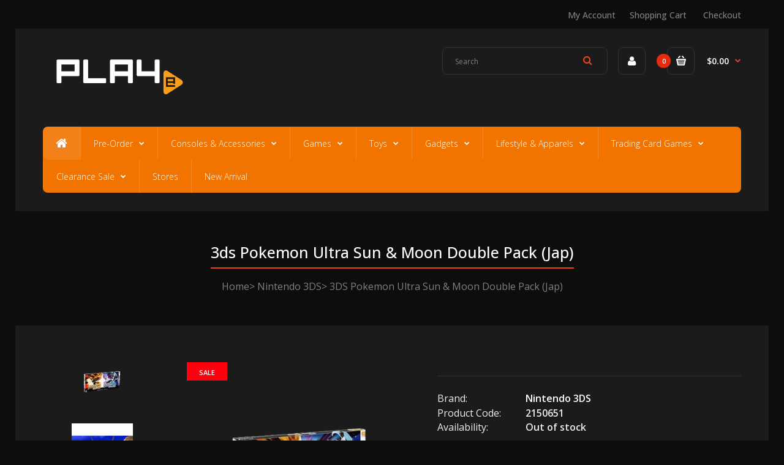

--- FILE ---
content_type: text/html; charset=utf-8
request_url: https://play-e.com/products/3ds-pokemon-ultra-sun-moon-double-pack-jap
body_size: 19129
content:
<!DOCTYPE html>
<!--[if IE 7]><html lang="en" class="ie7 responsive"><![endif]-->
<!--[if IE 8]><html lang="en" class="ie8 responsive"><![endif]-->
<!--[if IE 9]><html lang="en" class="ie9 responsive"><![endif]-->
<!--[if !IE]><!--><html lang="en" class="responsive"><!--<![endif]-->
<head>
  <meta charset="utf-8" />
  <meta name="google-site-verification" content="BbpH71wCoh7Fq_Co11yIhH5c6LS8ydeBQYPsaYMT8sg" />
  <!--[if IE]><meta http-equiv='X-UA-Compatible' content='IE=edge,chrome=1' /><![endif]--><meta name="viewport" content="width=device-width, initial-scale=1, minimum-scale=1, maximum-scale=1" /><link rel="canonical" href="https://play-e.com/products/3ds-pokemon-ultra-sun-moon-double-pack-jap" /><link rel="shortcut icon" href="//play-e.com/cdn/shop/t/11/assets/favicon.png?v=17897700770729625981502331182" type="image/x-icon" /><meta name="description" content="For Jap game. This software is only playable on Japan 3DS console **PLEASE NOTE THAT THE COVER PHOTO WILL DIFFER FROM THE ACTUAL PRODUCT**   Take on the role of a Pokémon Trainer and uncover new tales, and unravel the mystery behind the two forms reminiscent of the Legendary Pokémon. With new story additions and featur" /><title>3DS Pokemon Ultra Sun &amp; Moon Double Pack (Jap) | PLAYe</title><meta property="og:image" content="http://play-e.com/cdn/shop/files/Background_1_33_8f90c283-d5d2-44e4-b87a-58f5c6fd8998-removebg-preview_grande.png?v=1714374459" />
  <meta property="og:image:secure_url" content="https://play-e.com/cdn/shop/files/Background_1_33_8f90c283-d5d2-44e4-b87a-58f5c6fd8998-removebg-preview_grande.png?v=1714374459" />
<link href="//fonts.googleapis.com/css?family=Open+Sans:300italic,400italic,500italic,600italic,700italic,800italic,100,200,300,400,500,600,700,800&subset=cyrillic-ext,greek-ext,latin,latin-ext,cyrillic,greek,vietnamese" rel='stylesheet' type='text/css' />
  <link href="//play-e.com/cdn/shop/t/11/assets/rt.application.scss.css?v=182143684002011164651696814735" rel="stylesheet" type="text/css" media="all" />
  <link href="//play-e.com/cdn/shop/t/11/assets/rt.custom.scss.css?v=48265266719739717601696814735" rel="stylesheet" type="text/css" media="all" />
  <link href="//play-e.com/cdn/shop/t/11/assets/custom_code.scss.css?v=164742041821011421051502351292" rel="stylesheet" type="text/css" media="all" />
  <script>
  window.sidebar = false;
  window.template = "product";
  window.rtl = false;
  window.popup_mailchimp_expire = 0;
  window.popup_mailchimp_period = 1;
  window.popup_mailchimp_delay = 200;
  window.popup_mailchimp_close = 0;
  window.products = {};
  window.product_image_zoom = 0;
  window.asset_url = "//play-e.com/cdn/shop/t/11/assets/?v=5939";
  window.swatch_color = true;
  window.swatch_size = true;
  window.shopping_cart_ajax = true;
  window.contact_map_address = "110-3575 Saint-Laurent Blvd.  Montréal, QC, Canada  H2X 2T7";
  window.money_format = "${{amount}}";
  window.show_multiple_currencies = false;window.all_results_text = "See all results";
  window.megamenu_active = false;
  window.megamenu_hover = false;
  window.megamenu_responsive = false;
  window.megamenu_responsive_design = "yes";
  window.fixed_header = "";
</script>
  <script src="//play-e.com/cdn/shop/t/11/assets/jquery-2.1.4.min.js?v=146653844047132007351502097947" type="text/javascript"></script>
  <script>window.performance && window.performance.mark && window.performance.mark('shopify.content_for_header.start');</script><meta id="shopify-digital-wallet" name="shopify-digital-wallet" content="/17643741/digital_wallets/dialog">
<meta name="shopify-checkout-api-token" content="41c88694db7c21940d11a2b545e498bd">
<meta id="in-context-paypal-metadata" data-shop-id="17643741" data-venmo-supported="false" data-environment="production" data-locale="en_US" data-paypal-v4="true" data-currency="SGD">
<link rel="alternate" type="application/json+oembed" href="https://play-e.com/products/3ds-pokemon-ultra-sun-moon-double-pack-jap.oembed">
<script async="async" src="/checkouts/internal/preloads.js?locale=en-SG"></script>
<script id="shopify-features" type="application/json">{"accessToken":"41c88694db7c21940d11a2b545e498bd","betas":["rich-media-storefront-analytics"],"domain":"play-e.com","predictiveSearch":true,"shopId":17643741,"locale":"en"}</script>
<script>var Shopify = Shopify || {};
Shopify.shop = "playedev.myshopify.com";
Shopify.locale = "en";
Shopify.currency = {"active":"SGD","rate":"1.0"};
Shopify.country = "SG";
Shopify.theme = {"name":"Fastor Games3","id":177146190,"schema_name":null,"schema_version":null,"theme_store_id":null,"role":"main"};
Shopify.theme.handle = "null";
Shopify.theme.style = {"id":null,"handle":null};
Shopify.cdnHost = "play-e.com/cdn";
Shopify.routes = Shopify.routes || {};
Shopify.routes.root = "/";</script>
<script type="module">!function(o){(o.Shopify=o.Shopify||{}).modules=!0}(window);</script>
<script>!function(o){function n(){var o=[];function n(){o.push(Array.prototype.slice.apply(arguments))}return n.q=o,n}var t=o.Shopify=o.Shopify||{};t.loadFeatures=n(),t.autoloadFeatures=n()}(window);</script>
<script id="shop-js-analytics" type="application/json">{"pageType":"product"}</script>
<script defer="defer" async type="module" src="//play-e.com/cdn/shopifycloud/shop-js/modules/v2/client.init-shop-cart-sync_BT-GjEfc.en.esm.js"></script>
<script defer="defer" async type="module" src="//play-e.com/cdn/shopifycloud/shop-js/modules/v2/chunk.common_D58fp_Oc.esm.js"></script>
<script defer="defer" async type="module" src="//play-e.com/cdn/shopifycloud/shop-js/modules/v2/chunk.modal_xMitdFEc.esm.js"></script>
<script type="module">
  await import("//play-e.com/cdn/shopifycloud/shop-js/modules/v2/client.init-shop-cart-sync_BT-GjEfc.en.esm.js");
await import("//play-e.com/cdn/shopifycloud/shop-js/modules/v2/chunk.common_D58fp_Oc.esm.js");
await import("//play-e.com/cdn/shopifycloud/shop-js/modules/v2/chunk.modal_xMitdFEc.esm.js");

  window.Shopify.SignInWithShop?.initShopCartSync?.({"fedCMEnabled":true,"windoidEnabled":true});

</script>
<script>(function() {
  var isLoaded = false;
  function asyncLoad() {
    if (isLoaded) return;
    isLoaded = true;
    var urls = ["https:\/\/cdn.tabarn.app\/cdn\/automatic-discount\/automatic-discount-v2.min.js?shop=playedev.myshopify.com","https:\/\/cdn.hextom.com\/js\/quickannouncementbar.js?shop=playedev.myshopify.com"];
    for (var i = 0; i < urls.length; i++) {
      var s = document.createElement('script');
      s.type = 'text/javascript';
      s.async = true;
      s.src = urls[i];
      var x = document.getElementsByTagName('script')[0];
      x.parentNode.insertBefore(s, x);
    }
  };
  if(window.attachEvent) {
    window.attachEvent('onload', asyncLoad);
  } else {
    window.addEventListener('load', asyncLoad, false);
  }
})();</script>
<script id="__st">var __st={"a":17643741,"offset":28800,"reqid":"14e51811-6c60-46e8-84ac-65a0033b5719-1769361740","pageurl":"play-e.com\/products\/3ds-pokemon-ultra-sun-moon-double-pack-jap","u":"554f0cf869e0","p":"product","rtyp":"product","rid":1008786767915};</script>
<script>window.ShopifyPaypalV4VisibilityTracking = true;</script>
<script id="captcha-bootstrap">!function(){'use strict';const t='contact',e='account',n='new_comment',o=[[t,t],['blogs',n],['comments',n],[t,'customer']],c=[[e,'customer_login'],[e,'guest_login'],[e,'recover_customer_password'],[e,'create_customer']],r=t=>t.map((([t,e])=>`form[action*='/${t}']:not([data-nocaptcha='true']) input[name='form_type'][value='${e}']`)).join(','),a=t=>()=>t?[...document.querySelectorAll(t)].map((t=>t.form)):[];function s(){const t=[...o],e=r(t);return a(e)}const i='password',u='form_key',d=['recaptcha-v3-token','g-recaptcha-response','h-captcha-response',i],f=()=>{try{return window.sessionStorage}catch{return}},m='__shopify_v',_=t=>t.elements[u];function p(t,e,n=!1){try{const o=window.sessionStorage,c=JSON.parse(o.getItem(e)),{data:r}=function(t){const{data:e,action:n}=t;return t[m]||n?{data:e,action:n}:{data:t,action:n}}(c);for(const[e,n]of Object.entries(r))t.elements[e]&&(t.elements[e].value=n);n&&o.removeItem(e)}catch(o){console.error('form repopulation failed',{error:o})}}const l='form_type',E='cptcha';function T(t){t.dataset[E]=!0}const w=window,h=w.document,L='Shopify',v='ce_forms',y='captcha';let A=!1;((t,e)=>{const n=(g='f06e6c50-85a8-45c8-87d0-21a2b65856fe',I='https://cdn.shopify.com/shopifycloud/storefront-forms-hcaptcha/ce_storefront_forms_captcha_hcaptcha.v1.5.2.iife.js',D={infoText:'Protected by hCaptcha',privacyText:'Privacy',termsText:'Terms'},(t,e,n)=>{const o=w[L][v],c=o.bindForm;if(c)return c(t,g,e,D).then(n);var r;o.q.push([[t,g,e,D],n]),r=I,A||(h.body.append(Object.assign(h.createElement('script'),{id:'captcha-provider',async:!0,src:r})),A=!0)});var g,I,D;w[L]=w[L]||{},w[L][v]=w[L][v]||{},w[L][v].q=[],w[L][y]=w[L][y]||{},w[L][y].protect=function(t,e){n(t,void 0,e),T(t)},Object.freeze(w[L][y]),function(t,e,n,w,h,L){const[v,y,A,g]=function(t,e,n){const i=e?o:[],u=t?c:[],d=[...i,...u],f=r(d),m=r(i),_=r(d.filter((([t,e])=>n.includes(e))));return[a(f),a(m),a(_),s()]}(w,h,L),I=t=>{const e=t.target;return e instanceof HTMLFormElement?e:e&&e.form},D=t=>v().includes(t);t.addEventListener('submit',(t=>{const e=I(t);if(!e)return;const n=D(e)&&!e.dataset.hcaptchaBound&&!e.dataset.recaptchaBound,o=_(e),c=g().includes(e)&&(!o||!o.value);(n||c)&&t.preventDefault(),c&&!n&&(function(t){try{if(!f())return;!function(t){const e=f();if(!e)return;const n=_(t);if(!n)return;const o=n.value;o&&e.removeItem(o)}(t);const e=Array.from(Array(32),(()=>Math.random().toString(36)[2])).join('');!function(t,e){_(t)||t.append(Object.assign(document.createElement('input'),{type:'hidden',name:u})),t.elements[u].value=e}(t,e),function(t,e){const n=f();if(!n)return;const o=[...t.querySelectorAll(`input[type='${i}']`)].map((({name:t})=>t)),c=[...d,...o],r={};for(const[a,s]of new FormData(t).entries())c.includes(a)||(r[a]=s);n.setItem(e,JSON.stringify({[m]:1,action:t.action,data:r}))}(t,e)}catch(e){console.error('failed to persist form',e)}}(e),e.submit())}));const S=(t,e)=>{t&&!t.dataset[E]&&(n(t,e.some((e=>e===t))),T(t))};for(const o of['focusin','change'])t.addEventListener(o,(t=>{const e=I(t);D(e)&&S(e,y())}));const B=e.get('form_key'),M=e.get(l),P=B&&M;t.addEventListener('DOMContentLoaded',(()=>{const t=y();if(P)for(const e of t)e.elements[l].value===M&&p(e,B);[...new Set([...A(),...v().filter((t=>'true'===t.dataset.shopifyCaptcha))])].forEach((e=>S(e,t)))}))}(h,new URLSearchParams(w.location.search),n,t,e,['guest_login'])})(!0,!0)}();</script>
<script integrity="sha256-4kQ18oKyAcykRKYeNunJcIwy7WH5gtpwJnB7kiuLZ1E=" data-source-attribution="shopify.loadfeatures" defer="defer" src="//play-e.com/cdn/shopifycloud/storefront/assets/storefront/load_feature-a0a9edcb.js" crossorigin="anonymous"></script>
<script data-source-attribution="shopify.dynamic_checkout.dynamic.init">var Shopify=Shopify||{};Shopify.PaymentButton=Shopify.PaymentButton||{isStorefrontPortableWallets:!0,init:function(){window.Shopify.PaymentButton.init=function(){};var t=document.createElement("script");t.src="https://play-e.com/cdn/shopifycloud/portable-wallets/latest/portable-wallets.en.js",t.type="module",document.head.appendChild(t)}};
</script>
<script data-source-attribution="shopify.dynamic_checkout.buyer_consent">
  function portableWalletsHideBuyerConsent(e){var t=document.getElementById("shopify-buyer-consent"),n=document.getElementById("shopify-subscription-policy-button");t&&n&&(t.classList.add("hidden"),t.setAttribute("aria-hidden","true"),n.removeEventListener("click",e))}function portableWalletsShowBuyerConsent(e){var t=document.getElementById("shopify-buyer-consent"),n=document.getElementById("shopify-subscription-policy-button");t&&n&&(t.classList.remove("hidden"),t.removeAttribute("aria-hidden"),n.addEventListener("click",e))}window.Shopify?.PaymentButton&&(window.Shopify.PaymentButton.hideBuyerConsent=portableWalletsHideBuyerConsent,window.Shopify.PaymentButton.showBuyerConsent=portableWalletsShowBuyerConsent);
</script>
<script data-source-attribution="shopify.dynamic_checkout.cart.bootstrap">document.addEventListener("DOMContentLoaded",(function(){function t(){return document.querySelector("shopify-accelerated-checkout-cart, shopify-accelerated-checkout")}if(t())Shopify.PaymentButton.init();else{new MutationObserver((function(e,n){t()&&(Shopify.PaymentButton.init(),n.disconnect())})).observe(document.body,{childList:!0,subtree:!0})}}));
</script>
<link id="shopify-accelerated-checkout-styles" rel="stylesheet" media="screen" href="https://play-e.com/cdn/shopifycloud/portable-wallets/latest/accelerated-checkout-backwards-compat.css" crossorigin="anonymous">
<style id="shopify-accelerated-checkout-cart">
        #shopify-buyer-consent {
  margin-top: 1em;
  display: inline-block;
  width: 100%;
}

#shopify-buyer-consent.hidden {
  display: none;
}

#shopify-subscription-policy-button {
  background: none;
  border: none;
  padding: 0;
  text-decoration: underline;
  font-size: inherit;
  cursor: pointer;
}

#shopify-subscription-policy-button::before {
  box-shadow: none;
}

      </style>

<script>window.performance && window.performance.mark && window.performance.mark('shopify.content_for_header.end');</script>
<!-- Hits Analytics tracking code -->

  

<!-- end of Hits Analytics code -->

 <!-- BEGIN app block: shopify://apps/minmaxify-order-limits/blocks/app-embed-block/3acfba32-89f3-4377-ae20-cbb9abc48475 --><script type="text/javascript" src="https://limits.minmaxify.com/playedev.myshopify.com?v=120&r=20240810003454"></script>

<!-- END app block --><link href="https://monorail-edge.shopifysvc.com" rel="dns-prefetch">
<script>(function(){if ("sendBeacon" in navigator && "performance" in window) {try {var session_token_from_headers = performance.getEntriesByType('navigation')[0].serverTiming.find(x => x.name == '_s').description;} catch {var session_token_from_headers = undefined;}var session_cookie_matches = document.cookie.match(/_shopify_s=([^;]*)/);var session_token_from_cookie = session_cookie_matches && session_cookie_matches.length === 2 ? session_cookie_matches[1] : "";var session_token = session_token_from_headers || session_token_from_cookie || "";function handle_abandonment_event(e) {var entries = performance.getEntries().filter(function(entry) {return /monorail-edge.shopifysvc.com/.test(entry.name);});if (!window.abandonment_tracked && entries.length === 0) {window.abandonment_tracked = true;var currentMs = Date.now();var navigation_start = performance.timing.navigationStart;var payload = {shop_id: 17643741,url: window.location.href,navigation_start,duration: currentMs - navigation_start,session_token,page_type: "product"};window.navigator.sendBeacon("https://monorail-edge.shopifysvc.com/v1/produce", JSON.stringify({schema_id: "online_store_buyer_site_abandonment/1.1",payload: payload,metadata: {event_created_at_ms: currentMs,event_sent_at_ms: currentMs}}));}}window.addEventListener('pagehide', handle_abandonment_event);}}());</script>
<script id="web-pixels-manager-setup">(function e(e,d,r,n,o){if(void 0===o&&(o={}),!Boolean(null===(a=null===(i=window.Shopify)||void 0===i?void 0:i.analytics)||void 0===a?void 0:a.replayQueue)){var i,a;window.Shopify=window.Shopify||{};var t=window.Shopify;t.analytics=t.analytics||{};var s=t.analytics;s.replayQueue=[],s.publish=function(e,d,r){return s.replayQueue.push([e,d,r]),!0};try{self.performance.mark("wpm:start")}catch(e){}var l=function(){var e={modern:/Edge?\/(1{2}[4-9]|1[2-9]\d|[2-9]\d{2}|\d{4,})\.\d+(\.\d+|)|Firefox\/(1{2}[4-9]|1[2-9]\d|[2-9]\d{2}|\d{4,})\.\d+(\.\d+|)|Chrom(ium|e)\/(9{2}|\d{3,})\.\d+(\.\d+|)|(Maci|X1{2}).+ Version\/(15\.\d+|(1[6-9]|[2-9]\d|\d{3,})\.\d+)([,.]\d+|)( \(\w+\)|)( Mobile\/\w+|) Safari\/|Chrome.+OPR\/(9{2}|\d{3,})\.\d+\.\d+|(CPU[ +]OS|iPhone[ +]OS|CPU[ +]iPhone|CPU IPhone OS|CPU iPad OS)[ +]+(15[._]\d+|(1[6-9]|[2-9]\d|\d{3,})[._]\d+)([._]\d+|)|Android:?[ /-](13[3-9]|1[4-9]\d|[2-9]\d{2}|\d{4,})(\.\d+|)(\.\d+|)|Android.+Firefox\/(13[5-9]|1[4-9]\d|[2-9]\d{2}|\d{4,})\.\d+(\.\d+|)|Android.+Chrom(ium|e)\/(13[3-9]|1[4-9]\d|[2-9]\d{2}|\d{4,})\.\d+(\.\d+|)|SamsungBrowser\/([2-9]\d|\d{3,})\.\d+/,legacy:/Edge?\/(1[6-9]|[2-9]\d|\d{3,})\.\d+(\.\d+|)|Firefox\/(5[4-9]|[6-9]\d|\d{3,})\.\d+(\.\d+|)|Chrom(ium|e)\/(5[1-9]|[6-9]\d|\d{3,})\.\d+(\.\d+|)([\d.]+$|.*Safari\/(?![\d.]+ Edge\/[\d.]+$))|(Maci|X1{2}).+ Version\/(10\.\d+|(1[1-9]|[2-9]\d|\d{3,})\.\d+)([,.]\d+|)( \(\w+\)|)( Mobile\/\w+|) Safari\/|Chrome.+OPR\/(3[89]|[4-9]\d|\d{3,})\.\d+\.\d+|(CPU[ +]OS|iPhone[ +]OS|CPU[ +]iPhone|CPU IPhone OS|CPU iPad OS)[ +]+(10[._]\d+|(1[1-9]|[2-9]\d|\d{3,})[._]\d+)([._]\d+|)|Android:?[ /-](13[3-9]|1[4-9]\d|[2-9]\d{2}|\d{4,})(\.\d+|)(\.\d+|)|Mobile Safari.+OPR\/([89]\d|\d{3,})\.\d+\.\d+|Android.+Firefox\/(13[5-9]|1[4-9]\d|[2-9]\d{2}|\d{4,})\.\d+(\.\d+|)|Android.+Chrom(ium|e)\/(13[3-9]|1[4-9]\d|[2-9]\d{2}|\d{4,})\.\d+(\.\d+|)|Android.+(UC? ?Browser|UCWEB|U3)[ /]?(15\.([5-9]|\d{2,})|(1[6-9]|[2-9]\d|\d{3,})\.\d+)\.\d+|SamsungBrowser\/(5\.\d+|([6-9]|\d{2,})\.\d+)|Android.+MQ{2}Browser\/(14(\.(9|\d{2,})|)|(1[5-9]|[2-9]\d|\d{3,})(\.\d+|))(\.\d+|)|K[Aa][Ii]OS\/(3\.\d+|([4-9]|\d{2,})\.\d+)(\.\d+|)/},d=e.modern,r=e.legacy,n=navigator.userAgent;return n.match(d)?"modern":n.match(r)?"legacy":"unknown"}(),u="modern"===l?"modern":"legacy",c=(null!=n?n:{modern:"",legacy:""})[u],f=function(e){return[e.baseUrl,"/wpm","/b",e.hashVersion,"modern"===e.buildTarget?"m":"l",".js"].join("")}({baseUrl:d,hashVersion:r,buildTarget:u}),m=function(e){var d=e.version,r=e.bundleTarget,n=e.surface,o=e.pageUrl,i=e.monorailEndpoint;return{emit:function(e){var a=e.status,t=e.errorMsg,s=(new Date).getTime(),l=JSON.stringify({metadata:{event_sent_at_ms:s},events:[{schema_id:"web_pixels_manager_load/3.1",payload:{version:d,bundle_target:r,page_url:o,status:a,surface:n,error_msg:t},metadata:{event_created_at_ms:s}}]});if(!i)return console&&console.warn&&console.warn("[Web Pixels Manager] No Monorail endpoint provided, skipping logging."),!1;try{return self.navigator.sendBeacon.bind(self.navigator)(i,l)}catch(e){}var u=new XMLHttpRequest;try{return u.open("POST",i,!0),u.setRequestHeader("Content-Type","text/plain"),u.send(l),!0}catch(e){return console&&console.warn&&console.warn("[Web Pixels Manager] Got an unhandled error while logging to Monorail."),!1}}}}({version:r,bundleTarget:l,surface:e.surface,pageUrl:self.location.href,monorailEndpoint:e.monorailEndpoint});try{o.browserTarget=l,function(e){var d=e.src,r=e.async,n=void 0===r||r,o=e.onload,i=e.onerror,a=e.sri,t=e.scriptDataAttributes,s=void 0===t?{}:t,l=document.createElement("script"),u=document.querySelector("head"),c=document.querySelector("body");if(l.async=n,l.src=d,a&&(l.integrity=a,l.crossOrigin="anonymous"),s)for(var f in s)if(Object.prototype.hasOwnProperty.call(s,f))try{l.dataset[f]=s[f]}catch(e){}if(o&&l.addEventListener("load",o),i&&l.addEventListener("error",i),u)u.appendChild(l);else{if(!c)throw new Error("Did not find a head or body element to append the script");c.appendChild(l)}}({src:f,async:!0,onload:function(){if(!function(){var e,d;return Boolean(null===(d=null===(e=window.Shopify)||void 0===e?void 0:e.analytics)||void 0===d?void 0:d.initialized)}()){var d=window.webPixelsManager.init(e)||void 0;if(d){var r=window.Shopify.analytics;r.replayQueue.forEach((function(e){var r=e[0],n=e[1],o=e[2];d.publishCustomEvent(r,n,o)})),r.replayQueue=[],r.publish=d.publishCustomEvent,r.visitor=d.visitor,r.initialized=!0}}},onerror:function(){return m.emit({status:"failed",errorMsg:"".concat(f," has failed to load")})},sri:function(e){var d=/^sha384-[A-Za-z0-9+/=]+$/;return"string"==typeof e&&d.test(e)}(c)?c:"",scriptDataAttributes:o}),m.emit({status:"loading"})}catch(e){m.emit({status:"failed",errorMsg:(null==e?void 0:e.message)||"Unknown error"})}}})({shopId: 17643741,storefrontBaseUrl: "https://play-e.com",extensionsBaseUrl: "https://extensions.shopifycdn.com/cdn/shopifycloud/web-pixels-manager",monorailEndpoint: "https://monorail-edge.shopifysvc.com/unstable/produce_batch",surface: "storefront-renderer",enabledBetaFlags: ["2dca8a86"],webPixelsConfigList: [{"id":"288227371","configuration":"{\"config\":\"{\\\"google_tag_ids\\\":[\\\"G-4KN0DGWNJY\\\",\\\"AW-413758908\\\"],\\\"gtag_events\\\":[{\\\"type\\\":\\\"search\\\",\\\"action_label\\\":[\\\"G-4KN0DGWNJY\\\",\\\"AW-413758908\\\/YqQcCL2427AaELzrpcUB\\\"]},{\\\"type\\\":\\\"begin_checkout\\\",\\\"action_label\\\":[\\\"G-4KN0DGWNJY\\\",\\\"AW-413758908\\\/Fb3RCP-y27AaELzrpcUB\\\"]},{\\\"type\\\":\\\"view_item\\\",\\\"action_label\\\":[\\\"G-4KN0DGWNJY\\\",\\\"AW-413758908\\\/5nFaCLq427AaELzrpcUB\\\"]},{\\\"type\\\":\\\"purchase\\\",\\\"action_label\\\":[\\\"G-4KN0DGWNJY\\\",\\\"AW-413758908\\\/xb8ACPyy27AaELzrpcUB\\\"]},{\\\"type\\\":\\\"page_view\\\",\\\"action_label\\\":[\\\"G-4KN0DGWNJY\\\",\\\"AW-413758908\\\/LlF0CIWz27AaELzrpcUB\\\"]},{\\\"type\\\":\\\"add_payment_info\\\",\\\"action_label\\\":[\\\"G-4KN0DGWNJY\\\",\\\"AW-413758908\\\/KudTCMC427AaELzrpcUB\\\"]},{\\\"type\\\":\\\"add_to_cart\\\",\\\"action_label\\\":[\\\"G-4KN0DGWNJY\\\",\\\"AW-413758908\\\/3hiECIKz27AaELzrpcUB\\\"]}],\\\"enable_monitoring_mode\\\":false}\"}","eventPayloadVersion":"v1","runtimeContext":"OPEN","scriptVersion":"b2a88bafab3e21179ed38636efcd8a93","type":"APP","apiClientId":1780363,"privacyPurposes":[],"dataSharingAdjustments":{"protectedCustomerApprovalScopes":["read_customer_address","read_customer_email","read_customer_name","read_customer_personal_data","read_customer_phone"]}},{"id":"69074987","eventPayloadVersion":"v1","runtimeContext":"LAX","scriptVersion":"1","type":"CUSTOM","privacyPurposes":["ANALYTICS"],"name":"Google Analytics tag (migrated)"},{"id":"shopify-app-pixel","configuration":"{}","eventPayloadVersion":"v1","runtimeContext":"STRICT","scriptVersion":"0450","apiClientId":"shopify-pixel","type":"APP","privacyPurposes":["ANALYTICS","MARKETING"]},{"id":"shopify-custom-pixel","eventPayloadVersion":"v1","runtimeContext":"LAX","scriptVersion":"0450","apiClientId":"shopify-pixel","type":"CUSTOM","privacyPurposes":["ANALYTICS","MARKETING"]}],isMerchantRequest: false,initData: {"shop":{"name":"PLAYe","paymentSettings":{"currencyCode":"SGD"},"myshopifyDomain":"playedev.myshopify.com","countryCode":"SG","storefrontUrl":"https:\/\/play-e.com"},"customer":null,"cart":null,"checkout":null,"productVariants":[{"price":{"amount":88.0,"currencyCode":"SGD"},"product":{"title":"3DS Pokemon Ultra Sun \u0026 Moon Double Pack (Jap)","vendor":"Nintendo 3DS","id":"1008786767915","untranslatedTitle":"3DS Pokemon Ultra Sun \u0026 Moon Double Pack (Jap)","url":"\/products\/3ds-pokemon-ultra-sun-moon-double-pack-jap","type":"Games"},"id":"10551552147499","image":{"src":"\/\/play-e.com\/cdn\/shop\/files\/Background_1_33_8f90c283-d5d2-44e4-b87a-58f5c6fd8998-removebg-preview.png?v=1714374459"},"sku":"2150651","title":"Default Title","untranslatedTitle":"Default Title"}],"purchasingCompany":null},},"https://play-e.com/cdn","fcfee988w5aeb613cpc8e4bc33m6693e112",{"modern":"","legacy":""},{"shopId":"17643741","storefrontBaseUrl":"https:\/\/play-e.com","extensionBaseUrl":"https:\/\/extensions.shopifycdn.com\/cdn\/shopifycloud\/web-pixels-manager","surface":"storefront-renderer","enabledBetaFlags":"[\"2dca8a86\"]","isMerchantRequest":"false","hashVersion":"fcfee988w5aeb613cpc8e4bc33m6693e112","publish":"custom","events":"[[\"page_viewed\",{}],[\"product_viewed\",{\"productVariant\":{\"price\":{\"amount\":88.0,\"currencyCode\":\"SGD\"},\"product\":{\"title\":\"3DS Pokemon Ultra Sun \u0026 Moon Double Pack (Jap)\",\"vendor\":\"Nintendo 3DS\",\"id\":\"1008786767915\",\"untranslatedTitle\":\"3DS Pokemon Ultra Sun \u0026 Moon Double Pack (Jap)\",\"url\":\"\/products\/3ds-pokemon-ultra-sun-moon-double-pack-jap\",\"type\":\"Games\"},\"id\":\"10551552147499\",\"image\":{\"src\":\"\/\/play-e.com\/cdn\/shop\/files\/Background_1_33_8f90c283-d5d2-44e4-b87a-58f5c6fd8998-removebg-preview.png?v=1714374459\"},\"sku\":\"2150651\",\"title\":\"Default Title\",\"untranslatedTitle\":\"Default Title\"}}]]"});</script><script>
  window.ShopifyAnalytics = window.ShopifyAnalytics || {};
  window.ShopifyAnalytics.meta = window.ShopifyAnalytics.meta || {};
  window.ShopifyAnalytics.meta.currency = 'SGD';
  var meta = {"product":{"id":1008786767915,"gid":"gid:\/\/shopify\/Product\/1008786767915","vendor":"Nintendo 3DS","type":"Games","handle":"3ds-pokemon-ultra-sun-moon-double-pack-jap","variants":[{"id":10551552147499,"price":8800,"name":"3DS Pokemon Ultra Sun \u0026 Moon Double Pack (Jap)","public_title":null,"sku":"2150651"}],"remote":false},"page":{"pageType":"product","resourceType":"product","resourceId":1008786767915,"requestId":"14e51811-6c60-46e8-84ac-65a0033b5719-1769361740"}};
  for (var attr in meta) {
    window.ShopifyAnalytics.meta[attr] = meta[attr];
  }
</script>
<script class="analytics">
  (function () {
    var customDocumentWrite = function(content) {
      var jquery = null;

      if (window.jQuery) {
        jquery = window.jQuery;
      } else if (window.Checkout && window.Checkout.$) {
        jquery = window.Checkout.$;
      }

      if (jquery) {
        jquery('body').append(content);
      }
    };

    var hasLoggedConversion = function(token) {
      if (token) {
        return document.cookie.indexOf('loggedConversion=' + token) !== -1;
      }
      return false;
    }

    var setCookieIfConversion = function(token) {
      if (token) {
        var twoMonthsFromNow = new Date(Date.now());
        twoMonthsFromNow.setMonth(twoMonthsFromNow.getMonth() + 2);

        document.cookie = 'loggedConversion=' + token + '; expires=' + twoMonthsFromNow;
      }
    }

    var trekkie = window.ShopifyAnalytics.lib = window.trekkie = window.trekkie || [];
    if (trekkie.integrations) {
      return;
    }
    trekkie.methods = [
      'identify',
      'page',
      'ready',
      'track',
      'trackForm',
      'trackLink'
    ];
    trekkie.factory = function(method) {
      return function() {
        var args = Array.prototype.slice.call(arguments);
        args.unshift(method);
        trekkie.push(args);
        return trekkie;
      };
    };
    for (var i = 0; i < trekkie.methods.length; i++) {
      var key = trekkie.methods[i];
      trekkie[key] = trekkie.factory(key);
    }
    trekkie.load = function(config) {
      trekkie.config = config || {};
      trekkie.config.initialDocumentCookie = document.cookie;
      var first = document.getElementsByTagName('script')[0];
      var script = document.createElement('script');
      script.type = 'text/javascript';
      script.onerror = function(e) {
        var scriptFallback = document.createElement('script');
        scriptFallback.type = 'text/javascript';
        scriptFallback.onerror = function(error) {
                var Monorail = {
      produce: function produce(monorailDomain, schemaId, payload) {
        var currentMs = new Date().getTime();
        var event = {
          schema_id: schemaId,
          payload: payload,
          metadata: {
            event_created_at_ms: currentMs,
            event_sent_at_ms: currentMs
          }
        };
        return Monorail.sendRequest("https://" + monorailDomain + "/v1/produce", JSON.stringify(event));
      },
      sendRequest: function sendRequest(endpointUrl, payload) {
        // Try the sendBeacon API
        if (window && window.navigator && typeof window.navigator.sendBeacon === 'function' && typeof window.Blob === 'function' && !Monorail.isIos12()) {
          var blobData = new window.Blob([payload], {
            type: 'text/plain'
          });

          if (window.navigator.sendBeacon(endpointUrl, blobData)) {
            return true;
          } // sendBeacon was not successful

        } // XHR beacon

        var xhr = new XMLHttpRequest();

        try {
          xhr.open('POST', endpointUrl);
          xhr.setRequestHeader('Content-Type', 'text/plain');
          xhr.send(payload);
        } catch (e) {
          console.log(e);
        }

        return false;
      },
      isIos12: function isIos12() {
        return window.navigator.userAgent.lastIndexOf('iPhone; CPU iPhone OS 12_') !== -1 || window.navigator.userAgent.lastIndexOf('iPad; CPU OS 12_') !== -1;
      }
    };
    Monorail.produce('monorail-edge.shopifysvc.com',
      'trekkie_storefront_load_errors/1.1',
      {shop_id: 17643741,
      theme_id: 177146190,
      app_name: "storefront",
      context_url: window.location.href,
      source_url: "//play-e.com/cdn/s/trekkie.storefront.8d95595f799fbf7e1d32231b9a28fd43b70c67d3.min.js"});

        };
        scriptFallback.async = true;
        scriptFallback.src = '//play-e.com/cdn/s/trekkie.storefront.8d95595f799fbf7e1d32231b9a28fd43b70c67d3.min.js';
        first.parentNode.insertBefore(scriptFallback, first);
      };
      script.async = true;
      script.src = '//play-e.com/cdn/s/trekkie.storefront.8d95595f799fbf7e1d32231b9a28fd43b70c67d3.min.js';
      first.parentNode.insertBefore(script, first);
    };
    trekkie.load(
      {"Trekkie":{"appName":"storefront","development":false,"defaultAttributes":{"shopId":17643741,"isMerchantRequest":null,"themeId":177146190,"themeCityHash":"18444528561211518635","contentLanguage":"en","currency":"SGD","eventMetadataId":"441b4617-56b1-4109-bca3-be14cbd62607"},"isServerSideCookieWritingEnabled":true,"monorailRegion":"shop_domain","enabledBetaFlags":["65f19447"]},"Session Attribution":{},"S2S":{"facebookCapiEnabled":false,"source":"trekkie-storefront-renderer","apiClientId":580111}}
    );

    var loaded = false;
    trekkie.ready(function() {
      if (loaded) return;
      loaded = true;

      window.ShopifyAnalytics.lib = window.trekkie;

      var originalDocumentWrite = document.write;
      document.write = customDocumentWrite;
      try { window.ShopifyAnalytics.merchantGoogleAnalytics.call(this); } catch(error) {};
      document.write = originalDocumentWrite;

      window.ShopifyAnalytics.lib.page(null,{"pageType":"product","resourceType":"product","resourceId":1008786767915,"requestId":"14e51811-6c60-46e8-84ac-65a0033b5719-1769361740","shopifyEmitted":true});

      var match = window.location.pathname.match(/checkouts\/(.+)\/(thank_you|post_purchase)/)
      var token = match? match[1]: undefined;
      if (!hasLoggedConversion(token)) {
        setCookieIfConversion(token);
        window.ShopifyAnalytics.lib.track("Viewed Product",{"currency":"SGD","variantId":10551552147499,"productId":1008786767915,"productGid":"gid:\/\/shopify\/Product\/1008786767915","name":"3DS Pokemon Ultra Sun \u0026 Moon Double Pack (Jap)","price":"88.00","sku":"2150651","brand":"Nintendo 3DS","variant":null,"category":"Games","nonInteraction":true,"remote":false},undefined,undefined,{"shopifyEmitted":true});
      window.ShopifyAnalytics.lib.track("monorail:\/\/trekkie_storefront_viewed_product\/1.1",{"currency":"SGD","variantId":10551552147499,"productId":1008786767915,"productGid":"gid:\/\/shopify\/Product\/1008786767915","name":"3DS Pokemon Ultra Sun \u0026 Moon Double Pack (Jap)","price":"88.00","sku":"2150651","brand":"Nintendo 3DS","variant":null,"category":"Games","nonInteraction":true,"remote":false,"referer":"https:\/\/play-e.com\/products\/3ds-pokemon-ultra-sun-moon-double-pack-jap"});
      }
    });


        var eventsListenerScript = document.createElement('script');
        eventsListenerScript.async = true;
        eventsListenerScript.src = "//play-e.com/cdn/shopifycloud/storefront/assets/shop_events_listener-3da45d37.js";
        document.getElementsByTagName('head')[0].appendChild(eventsListenerScript);

})();</script>
  <script>
  if (!window.ga || (window.ga && typeof window.ga !== 'function')) {
    window.ga = function ga() {
      (window.ga.q = window.ga.q || []).push(arguments);
      if (window.Shopify && window.Shopify.analytics && typeof window.Shopify.analytics.publish === 'function') {
        window.Shopify.analytics.publish("ga_stub_called", {}, {sendTo: "google_osp_migration"});
      }
      console.error("Shopify's Google Analytics stub called with:", Array.from(arguments), "\nSee https://help.shopify.com/manual/promoting-marketing/pixels/pixel-migration#google for more information.");
    };
    if (window.Shopify && window.Shopify.analytics && typeof window.Shopify.analytics.publish === 'function') {
      window.Shopify.analytics.publish("ga_stub_initialized", {}, {sendTo: "google_osp_migration"});
    }
  }
</script>
<script
  defer
  src="https://play-e.com/cdn/shopifycloud/perf-kit/shopify-perf-kit-3.0.4.min.js"
  data-application="storefront-renderer"
  data-shop-id="17643741"
  data-render-region="gcp-us-east1"
  data-page-type="product"
  data-theme-instance-id="177146190"
  data-theme-name=""
  data-theme-version=""
  data-monorail-region="shop_domain"
  data-resource-timing-sampling-rate="10"
  data-shs="true"
  data-shs-beacon="true"
  data-shs-export-with-fetch="true"
  data-shs-logs-sample-rate="1"
  data-shs-beacon-endpoint="https://play-e.com/api/collect"
></script>
</head>


<body class="templateProduct body-full-width product-list-type-2 product-grid-type-8 dropdown-menu-type-2 inputs-type-3 my-account-type-3 cart-block-type-5 megamenu-type-6 search-type-4 megamenu-label-type-2 no-box-type-7 box-type-4 button-body-type-6 footer-type-3 breadcrumb-type-1 body-other body-header-type-18">
  
  <div class="fixed-body fixed-body-2">
    <div id="main" class="main-fixed2 main-fixed3 main-fixed"><header class="header-type-18">
  <div class="background-header"></div>
  <div class="slider-header">
    <!-- Top of pages -->
    <div id="top" class="full-width">
      <div class="background background-top-bar">
        <!-- Top Bar -->
        <div class="top-bar">
          <div class="container">
            <div class="left"></div>
            <div class="right">
              <!-- Links -->
              <ul class="menu"><li><a href="/account">My Account</a></li><li><a href="/cart">Shopping Cart</a></li>
                <li><a href="/checkout">Checkout</a></li>
              </ul>
            </div>
            <div class="line"><div></div></div>
          </div>
        </div>
        <div class="background-top"></div>
        <div class="background">
          <div class="shadow"></div>
          <div class="pattern">
            <div class="container">
              <div class="row">
                <!-- Header Left -->
                <div class="col-sm-3" id="header-left">
                  <!-- Logo -->
                  <div class="logo">
                    <a href="https://play-e.com" title="PLAYe">
                      <img src="//play-e.com/cdn/shop/t/11/assets/logo.png?v=125901391145559170351502160635" title="PLAYe" alt="PLAYe" />
                    </a>
                  </div>
                </div>
                <!-- Header Right -->
                <div class="col-sm-9 orderable" id="header-right"><div id="shopify-section-header-top-block" class="shopify-section index-section section-wrapper"><div class=" hidden-xs" data-section-id="header-top-block" data-section-type="topblock-section">
  <div class="top-block-wrapper" id="top-block-wrapper-header-top-block">
  <div class="top-block_container" id="top-block-header-top-block"></div>  
  </div> 
</div>

</div><!-- Search -->
                  <form action="/search" method="get" role="search" class="search_form">
                    <div class="button-search"></div>
                    <input type="search" name="q"  class="input-block-level search-query" id="search_query" placeholder="Search" />
                    <div id="autocomplete-results" class="autocomplete-results"></div>
                    <input type="hidden" name="type" value="product" />
                  </form><a href="/account" class="my-account"><i class="fa fa-user"></i></a><div id="cart_block" class="dropdown">
  <div class="cart-heading dropdown-toogle" data-hover="dropdown" data-toggle="dropdown" onclick="window.location.href = '/cart'">
    <i class="cart-count"><span class="total_count_ajax">0</span></i>
    <i class="cart-icon">
      <img src="//play-e.com/cdn/shop/t/11/assets/icon-cart-hover.png?v=136188610118800306251502097947" class="cart-icon-hover" alt="" />
      <img src="//play-e.com/cdn/shop/t/11/assets/icon-cart.png?v=136188610118800306251502097947" class="cart-icon-standard" alt="" />
    </i>
    <p>
      <strong id="total_price_ajax">
        <span id="total_price"><span class="money">$0.00</span></span>
      </strong>
    </p>
  </div>
  <div class="dropdown-menu" id="cart_content">
    <div id="cart_content_ajax"><div class="empty">No products in the cart.</div></div>
  </div>
</div></div>
              </div>
            </div><div class="container container-megamenu2 orderable"><!-- Menu -->
              <div  class="megamenu-background">
                <div class="">
                  <div class="overflow-megamenu container menu-one-only"><div id="shopify-section-header-menu1" class="shopify-section index-section section-wrapper hidden">
<div id="megamenu_1" 
     data-order="" 
     class="section-megamenu-content container-megamenu  container  horizontal"
     data-_megamenu_id="megamenu_1"
     data-_mmenu_sub_ct_animate_time ="300"
     data-section-id="header-menu1" data-section-type="mega-menu" 
     data-menu_width_class="col-md-12"
     >
    <div  id="megamenu-header-menu1"><div class="megaMenuToggle">
      <div class="megamenuToogle-wrapper">
        <div class="megamenuToogle-pattern">
          <div class="container">
            <div><span></span><span></span><span></span></div>
            
          </div>
        </div>
      </div>
    </div><div class="megamenu-wrapper">
      <div class="megamenu-pattern">
        <div class="container">
          <ul class="megamenu shift-down"><li class="home">
              <a href="https://play-e.com">
                <i class="fa fa-home"></i>
              </a>
            </li>
<li class=' with-sub-menu click' >
  <p class='close-menu'></p><p class='open-menu'></p>
  <a href='/collections/pre-orders' class='clearfix' >
    <span>
      <strong>Pre-Order</strong>
    </span>
  </a><div class="sub-menu " style="width:300px">
    <div class="content" ><p class="arrow"></p>
      <div class="row"><div class="col-sm-12 mobile-enabled"> 
          <div class="row">
            <div class="col-sm-12 hover-menu">
              <div class="menu">
                <ul><li>
                    <a href="/collections/pre-orders/Console" class="main-menu with-submenu">Console</a><div class="open-categories"></div><div class="close-categories"></div>
<ul><li>
    <a href="/collections/ps4-console-pre-order" class="">
      Playstation 4
    </a></li><li>
    <a href="/collections/xbox-one-console-pre-order" class="">
      XBOX ONE
    </a></li><li>
    <a href="/collections/switch-console-pre-order" class="">
      Nintendo Switch
    </a></li><li>
    <a href="/collections/pre-orders/Console" class="">
      Others
    </a></li></ul></li>
                </ul>
              </div>
            </div>
          </div>
      	</div></div><div class="border"></div><div class="row"><div class="col-sm-12 mobile-enabled"> 
          <div class="row">
            <div class="col-sm-12 hover-menu">
              <div class="menu">
                <ul><li>
                    <a href="/collections/pre-orders/Games" class="main-menu with-submenu">Games</a><div class="open-categories"></div><div class="close-categories"></div>
<ul><li>
    <a href="/collections/ps4-pre-order" class="">
      Playstation 4
    </a></li><li>
    <a href="/collections/xbox-one-1" class="">
      XBOX ONE
    </a></li><li>
    <a href="/collections/switch-pre-order" class="">
      Nintendo Switch
    </a></li><li>
    <a href="/collections/pc-pre-order" class="">
      PC
    </a></li></ul></li>
                </ul>
              </div>
            </div>
          </div>
      	</div></div><div class="border"></div><div class="row"><div class="col-sm-12 mobile-enabled"> 
          <div class="row">
            <div class="col-sm-12 hover-menu">
              <div class="menu">
                <ul><li>
                    <a href="/collections/pre-orders/Toys" class="main-menu with-submenu">Toys</a><div class="open-categories"></div><div class="close-categories"></div>
<ul><li>
    <a href="/collections/amiibo/Amiibo" class="">
      Amiibo
    </a></li><li>
    <a href="/collections/pre-orders/Figurine" class="">
      Figurine
    </a></li><li>
    <a href="/collections/pre-orders/Soft-Toys" class="">
      Soft Toys
    </a></li><li>
    <a href="/collections/pre-orders/Model-Kits" class="">
      Model Kits
    </a></li><li>
    <a href="/collections/pre-orders/Statue" class="">
      Statue
    </a></li><li>
    <a href="/collections/pre-orders/Funko-Pop" class="">
      Funko Pop
    </a></li><li>
    <a href="/collections/pre-orders/Cars" class="">
      Tomica
    </a></li><li>
    <a href="/collections/pre-orders/Gashapon" class="">
      Gashapon
    </a></li><li>
    <a href="/collections/pre-orders/Ichiban-Kuji" class="">
      Ichiban Kuji
    </a></li><li>
    <a href="/collections/pre-orders/Video-Game" class="">
      Video Game Merchandise
    </a></li><li>
    <a href="/collections/pre-orders/Other" class="">
      Other Toys
    </a></li></ul></li>
                </ul>
              </div>
            </div>
          </div>
      	</div></div><div class="border"></div><div class="row"><div class="col-sm-12 mobile-enabled"> 
          <div class="row">
            <div class="col-sm-12 hover-menu">
              <div class="menu">
                <ul><li>
                    <a href="/collections/pre-orders/Gadgets" class="main-menu ">Gadgets</a></li>
                </ul>
              </div>
            </div>
          </div>
      	</div></div>
    </div>
  </div>
</li><li class=' with-sub-menu click' >
  <p class='close-menu'></p><p class='open-menu'></p>
  <a href='/collections/consoles' class='clearfix' >
    <span>
      <strong>Consoles & Accessories</strong>
    </span>
  </a><div class="sub-menu " style="width:300px">
    <div class="content" ><p class="arrow"></p>
      <div class="row"><div class="col-sm-12 mobile-enabled"> 
          <div class="row">
            <div class="col-sm-12 hover-menu">
              <div class="menu">
                <ul><li>
                    <a href="/collections/playstation" class="main-menu with-submenu">PlayStation</a><div class="open-categories"></div><div class="close-categories"></div>
<ul><li>
    <a href="https://play-e.com/collections/ps5-console" class="">
      PS5 Console
    </a></li><li>
    <a href="/collections/ps5-accessories" class="">
      PS5 Accessories
    </a></li><li>
    <a href="/collections/playstation-4-console" class="">
      PS4 Console
    </a></li><li>
    <a href="/collections/playstation-accessories" class="">
      PS4 Accessories
    </a></li><li>
    <a href="/collections/ps3-accesorries" class="">
      PS3 Accessories
    </a></li></ul></li>
                </ul>
              </div>
            </div>
          </div>
      	</div></div><div class="border"></div><div class="row"><div class="col-sm-12 mobile-enabled"> 
          <div class="row">
            <div class="col-sm-12 hover-menu">
              <div class="menu">
                <ul><li>
                    <a href="/collections/xbox" class="main-menu with-submenu">XBOX</a><div class="open-categories"></div><div class="close-categories"></div>
<ul><li>
    <a href="/collections/xbox-series-console" class="">
      XBox Series Console
    </a></li><li>
    <a href="/collections/xbox-series-accessories" class="">
      XBox Series Accessories
    </a></li><li>
    <a href="/collections/xbox-one-console" class="">
      XBOX One Console
    </a></li><li>
    <a href="/collections/gaming-accessories/XBOX-One" class="">
      XBOX One Accessories
    </a></li><li>
    <a href="/collections/gaming-accessories/Xbox-360" class="">
      Xbox 360 Accessories
    </a></li></ul></li>
                </ul>
              </div>
            </div>
          </div>
      	</div></div><div class="border"></div><div class="row"><div class="col-sm-12 mobile-enabled"> 
          <div class="row">
            <div class="col-sm-12 hover-menu">
              <div class="menu">
                <ul><li>
                    <a href="/collections/nintendo-switch-console/Nintendo-Switch-Console" class="main-menu with-submenu">Nintendo</a><div class="open-categories"></div><div class="close-categories"></div>
<ul><li>
    <a href="/collections/nintendo-switch-console/Nintendo-Switch" class="">
      Nintendo Switch Console
    </a></li><li>
    <a href="/collections/gaming-accessories/Nintendo-Switch" class="">
      Nintendo Switch Accessories
    </a></li><li>
    <a href="/collections/nintendo-switch-2-console" class="">
      Nintendo Switch 2 Console
    </a></li><li>
    <a href="/collections/gaming-accessories/Nintendo-Switch-2" class="">
      Nintendo Switch 2 Accessories
    </a></li></ul></li>
                </ul>
              </div>
            </div>
          </div>
      	</div></div><div class="border"></div><div class="row"><div class="col-sm-12 mobile-enabled"> 
          <div class="row">
            <div class="col-sm-12 hover-menu">
              <div class="menu">
                <ul><li>
                    <a href="/search" class="main-menu with-submenu">PC</a><div class="open-categories"></div><div class="close-categories"></div>
<ul><li>
    <a href="/collections/pc-accessories" class="">
      Accessories
    </a></li></ul></li>
                </ul>
              </div>
            </div>
          </div>
      	</div></div><div class="border"></div><div class="row"><div class="col-sm-12 mobile-enabled"> 
          <div class="row">
            <div class="col-sm-12 hover-menu">
              <div class="menu">
                <ul><li>
                    <a href="/collections/consoles/Others" class="main-menu ">Others</a></li>
                </ul>
              </div>
            </div>
          </div>
      	</div></div>
    </div>
  </div>
</li><li class=' with-sub-menu click' >
  <p class='close-menu'></p><p class='open-menu'></p>
  <a href='http://' class='clearfix' >
    <span>
      <strong>Games</strong>
    </span>
  </a><div class="sub-menu " style="width:300px">
    <div class="content" ><p class="arrow"></p>
      <div class="row"><div class="col-sm-12 mobile-enabled"> 
          <div class="row">
            <div class="col-sm-12 hover-menu">
              <div class="menu">
                <ul><li>
                    <a href="/collections/games/PS4" class="main-menu with-submenu">PlayStation</a><div class="open-categories"></div><div class="close-categories"></div>
<ul><li>
    <a href="/collections/ps5-games" class="">
      PS5
    </a></li><li>
    <a href="/collections/ps4-games" class="">
      PS4
    </a></li><li>
    <a href="/collections/games/PS3" class="">
      PS3
    </a></li></ul></li>
                </ul>
              </div>
            </div>
          </div>
      	</div></div><div class="border"></div><div class="row"><div class="col-sm-12 mobile-enabled"> 
          <div class="row">
            <div class="col-sm-12 hover-menu">
              <div class="menu">
                <ul><li>
                    <a href="/collections/xbox" class="main-menu with-submenu">XBOX</a><div class="open-categories"></div><div class="close-categories"></div>
<ul><li>
    <a href="/collections/xbox-games" class="">
      XBOX ONE
    </a></li><li>
    <a href="/collections/xbox-360" class="">
      XBOX 360
    </a></li><li>
    <a href="/collections/xbox-series-game" class="">
      XBox Series
    </a></li></ul></li>
                </ul>
              </div>
            </div>
          </div>
      	</div></div><div class="border"></div><div class="row"><div class="col-sm-12 mobile-enabled"> 
          <div class="row">
            <div class="col-sm-12 hover-menu">
              <div class="menu">
                <ul><li>
                    <a href="/collections/nintendo-games" class="main-menu with-submenu">Nintendo Switch</a><div class="open-categories"></div><div class="close-categories"></div>
<ul><li>
    <a href="/collections/nintendo-games" class="">
      Nintendo Switch
    </a></li><li>
    <a href="/collections/nintendo-switch-2-games" class="">
      Nintendo Switch 2
    </a></li></ul></li>
                </ul>
              </div>
            </div>
          </div>
      	</div></div><div class="border"></div><div class="row"><div class="col-sm-12 mobile-enabled"> 
          <div class="row">
            <div class="col-sm-12 hover-menu">
              <div class="menu">
                <ul><li>
                    <a href="/collections/nintendo" class="main-menu ">Nintendo 3DS</a></li>
                </ul>
              </div>
            </div>
          </div>
      	</div></div><div class="border"></div><div class="row"><div class="col-sm-12 mobile-enabled"> 
          <div class="row">
            <div class="col-sm-12 hover-menu">
              <div class="menu">
                <ul><li>
                    <a href="/collections/pc-games" class="main-menu ">PC Games</a></li>
                </ul>
              </div>
            </div>
          </div>
      	</div></div><div class="border"></div><div class="row"><div class="col-sm-12 mobile-enabled"> 
          <div class="row">
            <div class="col-sm-12 hover-menu">
              <div class="menu">
                <ul><li>
                    <a href="/collections/digital-games" class="main-menu ">Digital Games</a></li>
                </ul>
              </div>
            </div>
          </div>
      	</div></div><div class="border"></div><div class="row"><div class="col-sm-12 mobile-enabled"> 
          <div class="row">
            <div class="col-sm-12 hover-menu">
              <div class="menu">
                <ul><li>
                    <a href="/collections/games" class="main-menu ">Others</a></li>
                </ul>
              </div>
            </div>
          </div>
      	</div></div>
    </div>
  </div>
</li><li class=' with-sub-menu click' >
  <p class='close-menu'></p><p class='open-menu'></p>
  <a href='/collections/figurine' class='clearfix' >
    <span>
      <strong>Toys</strong>
    </span>
  </a><div class="sub-menu " style="width:300px">
    <div class="content" ><p class="arrow"></p>
      <div class="row"><div class="col-sm-12 mobile-enabled"> 
          <div class="row">
            <div class="col-sm-12 hover-menu">
              <div class="menu">
                <ul><li>
                    <a href="/collections/amiibo" class="main-menu ">Amiibo</a></li>
                </ul>
              </div>
            </div>
          </div>
      	</div></div><div class="border"></div><div class="row"><div class="col-sm-12 mobile-enabled"> 
          <div class="row">
            <div class="col-sm-12 hover-menu">
              <div class="menu">
                <ul><li>
                    <a href="/collections/figurine" class="main-menu with-submenu">Figurine</a><div class="open-categories"></div><div class="close-categories"></div>
<ul><li>
    <a href="/collections/figurine/Marvel" class="">
      Marvel
    </a></li><li>
    <a href="/collections/figurine/DC" class="">
      DC
    </a></li><li>
    <a href="/collections/figurine/Disney" class="">
      Disney
    </a></li><li>
    <a href="/collections/figurine/Pokemon" class="">
      Pokemon
    </a></li><li>
    <a href="/collections/figurine/Star-Wars" class="">
      Star Wars
    </a></li><li>
    <a href="/collections/figurine/One-Piece" class="">
      One Piece
    </a></li><li>
    <a href="/collections/figurine/Dragon-Ball" class="">
      Dragon Ball
    </a></li><li>
    <a href="/collections/figurine/Transformers" class="">
      Transformers
    </a></li><li>
    <a href="/collections/figurine/Miku" class="">
      Miku
    </a></li><li>
    <a href="/collections/figurine/Sword-Art-Online" class="">
      Sword Art Online
    </a></li><li>
    <a href="/collections/kimetsu-no-yaiba" class="">
      Demon Slayer
    </a></li><li>
    <a href="/collections/figurine/Japan-Anime" class="">
      Japan Anime
    </a></li><li>
    <a href="/collections/figurine/Movie" class="">
      Movie
    </a></li><li>
    <a href="/collections/figurine/Video-Game" class="">
      Video Game
    </a></li><li>
    <a href="/collections/figurine/Sports" class="">
      Sports
    </a></li><li>
    <a href="/collections/figurine/Others" class="">
      Others
    </a></li></ul></li>
                </ul>
              </div>
            </div>
          </div>
      	</div></div><div class="border"></div><div class="row"><div class="col-sm-12 mobile-enabled"> 
          <div class="row">
            <div class="col-sm-12 hover-menu">
              <div class="menu">
                <ul><li>
                    <a href="/collections/soft-toys" class="main-menu with-submenu">Soft Toys</a><div class="open-categories"></div><div class="close-categories"></div>
<ul><li>
    <a href="/collections/soft-toys/Marvel" class="">
      Marvel
    </a></li><li>
    <a href="/collections/statue/DC" class="">
      DC
    </a></li><li>
    <a href="/collections/soft-toys/Disney" class="">
      Disney
    </a></li><li>
    <a href="/collections/soft-toys/Pokemon" class="">
      Pokemon
    </a></li><li>
    <a href="/collections/soft-toys/Star-Wars" class="">
      Star Wars
    </a></li><li>
    <a href="/collections/soft-toys/Sanrio" class="">
      Sanrio
    </a></li><li>
    <a href="/collections/soft-toys/Hello-Kitty" class="">
      Hello Kitty
    </a></li><li>
    <a href="/collections/soft-toys/Doraemon" class="">
      Doraemon
    </a></li><li>
    <a href="/collections/soft-toys/Miku" class="">
      Miku
    </a></li><li>
    <a href="/collections/soft-toys/Japan-Anime" class="">
      Japan Anime
    </a></li><li>
    <a href="/collections/soft-toys/Movie" class="">
      Movie
    </a></li><li>
    <a href="/collections/soft-toys/Video-Game" class="">
      Video Game
    </a></li><li>
    <a href="/collections/soft-toys/Sports" class="">
      Sports
    </a></li><li>
    <a href="/collections/soft-toys/Others" class="">
      Others
    </a></li></ul></li>
                </ul>
              </div>
            </div>
          </div>
      	</div></div><div class="border"></div><div class="row"><div class="col-sm-12 mobile-enabled"> 
          <div class="row">
            <div class="col-sm-12 hover-menu">
              <div class="menu">
                <ul><li>
                    <a href="/collections/model-kit" class="main-menu with-submenu">Model Kit</a><div class="open-categories"></div><div class="close-categories"></div>
<ul><li>
    <a href="/collections/model-kit/Gundam" class="">
      Gundam
    </a></li><li>
    <a href="/collections/tamiya" class="">
      Tamiya
    </a></li><li>
    <a href="/collections/model-kit/Others" class="">
      Others
    </a></li></ul></li>
                </ul>
              </div>
            </div>
          </div>
      	</div></div><div class="border"></div><div class="row"><div class="col-sm-12 mobile-enabled"> 
          <div class="row">
            <div class="col-sm-12 hover-menu">
              <div class="menu">
                <ul><li>
                    <a href="/collections/statue" class="main-menu with-submenu">Statue</a><div class="open-categories"></div><div class="close-categories"></div>
<ul><li>
    <a href="/collections/statue/XM-Studios" class="">
      XM Studios
    </a></li><li>
    <a href="/collections/statue/Sideshow" class="">
      Sideshow
    </a></li><li>
    <a href="/collections/statue/Others" class="">
      Others
    </a></li></ul></li>
                </ul>
              </div>
            </div>
          </div>
      	</div></div><div class="border"></div><div class="row"><div class="col-sm-12 mobile-enabled"> 
          <div class="row">
            <div class="col-sm-12 hover-menu">
              <div class="menu">
                <ul><li>
                    <a href="/collections/designer-toys" class="main-menu with-submenu">Designer Toys</a><div class="open-categories"></div><div class="close-categories"></div>
<ul><li>
    <a href="/collections/designer-toys/Be@rbrick" class="">
      Be@rbrick
    </a></li><li>
    <a href="/collections/designer-toys/Mighty-Jaxx" class="">
      Might Jaxx
    </a></li><li>
    <a href="/collections/kid-robot" class="">
      Kid Robot
    </a></li><li>
    <a href="/collections/designer-toys/Tokidoki" class="">
      Tokidoki
    </a></li><li>
    <a href="/collections/designer-toys/Others" class="">
      Others
    </a></li></ul></li>
                </ul>
              </div>
            </div>
          </div>
      	</div></div><div class="border"></div><div class="row"><div class="col-sm-12 mobile-enabled"> 
          <div class="row">
            <div class="col-sm-12 hover-menu">
              <div class="menu">
                <ul><li>
                    <a href="/collections/tomica" class="main-menu ">Tomica</a></li>
                </ul>
              </div>
            </div>
          </div>
      	</div></div><div class="border"></div><div class="row"><div class="col-sm-12 mobile-enabled"> 
          <div class="row">
            <div class="col-sm-12 hover-menu">
              <div class="menu">
                <ul><li>
                    <a href="/collections/re-ment" class="main-menu ">Re-Ment</a></li>
                </ul>
              </div>
            </div>
          </div>
      	</div></div><div class="border"></div><div class="row"><div class="col-sm-12 mobile-enabled"> 
          <div class="row">
            <div class="col-sm-12 hover-menu">
              <div class="menu">
                <ul><li>
                    <a href="/collections/jekca" class="main-menu ">JEKCA</a></li>
                </ul>
              </div>
            </div>
          </div>
      	</div></div><div class="border"></div><div class="row"><div class="col-sm-12 mobile-enabled"> 
          <div class="row">
            <div class="col-sm-12 hover-menu">
              <div class="menu">
                <ul><li>
                    <a href="/collections/lifestyle" class="main-menu ">Funko POP</a></li>
                </ul>
              </div>
            </div>
          </div>
      	</div></div><div class="border"></div><div class="row"><div class="col-sm-12 mobile-enabled"> 
          <div class="row">
            <div class="col-sm-12 hover-menu">
              <div class="menu">
                <ul><li>
                    <a href="/collections/ichiban-kuji" class="main-menu ">Ichiban Kuji</a></li>
                </ul>
              </div>
            </div>
          </div>
      	</div></div><div class="border"></div><div class="row"><div class="col-sm-12 mobile-enabled"> 
          <div class="row">
            <div class="col-sm-12 hover-menu">
              <div class="menu">
                <ul><li>
                    <a href="/collections/gashapon" class="main-menu ">Gashapon</a></li>
                </ul>
              </div>
            </div>
          </div>
      	</div></div><div class="border"></div><div class="row"><div class="col-sm-12 mobile-enabled"> 
          <div class="row">
            <div class="col-sm-12 hover-menu">
              <div class="menu">
                <ul><li>
                    <a href="/collections/toys/Puzzle" class="main-menu ">Puzzle</a></li>
                </ul>
              </div>
            </div>
          </div>
      	</div></div><div class="border"></div><div class="row"><div class="col-sm-12 mobile-enabled"> 
          <div class="row">
            <div class="col-sm-12 hover-menu">
              <div class="menu">
                <ul><li>
                    <a href="/collections/video-game-merchandise" class="main-menu ">Video Game Merchandise</a></li>
                </ul>
              </div>
            </div>
          </div>
      	</div></div><div class="border"></div><div class="row"><div class="col-sm-12 mobile-enabled"> 
          <div class="row">
            <div class="col-sm-12 hover-menu">
              <div class="menu">
                <ul><li>
                    <a href="/collections/others" class="main-menu ">Other toys</a></li>
                </ul>
              </div>
            </div>
          </div>
      	</div></div>
    </div>
  </div>
</li><li class=' with-sub-menu click' >
  <p class='close-menu'></p><p class='open-menu'></p>
  <a href='http://' class='clearfix' >
    <span>
      <strong>Gadgets</strong>
    </span>
  </a><div class="sub-menu " style="width:300px">
    <div class="content" ><p class="arrow"></p>
      <div class="row"><div class="col-sm-12 mobile-enabled"> 
          <div class="row">
            <div class="col-sm-12 hover-menu">
              <div class="menu">
                <ul><li>
                    <a href="/collections/drones" class="main-menu ">Drone</a></li>
                </ul>
              </div>
            </div>
          </div>
      	</div></div><div class="border"></div><div class="row"><div class="col-sm-12 mobile-enabled"> 
          <div class="row">
            <div class="col-sm-12 hover-menu">
              <div class="menu">
                <ul><li>
                    <a href="/collections/peripheral" class="main-menu ">Peripherals</a></li>
                </ul>
              </div>
            </div>
          </div>
      	</div></div><div class="border"></div><div class="row"><div class="col-sm-12 mobile-enabled"> 
          <div class="row">
            <div class="col-sm-12 hover-menu">
              <div class="menu">
                <ul><li>
                    <a href="/search" class="main-menu ">Speakers</a></li>
                </ul>
              </div>
            </div>
          </div>
      	</div></div><div class="border"></div><div class="row"><div class="col-sm-12 mobile-enabled"> 
          <div class="row">
            <div class="col-sm-12 hover-menu">
              <div class="menu">
                <ul><li>
                    <a href="/collections/blu-ray" class="main-menu ">Blu-Ray</a></li>
                </ul>
              </div>
            </div>
          </div>
      	</div></div>
    </div>
  </div>
</li><li class=' with-sub-menu click' >
  <p class='close-menu'></p><p class='open-menu'></p>
  <a href='/collections/apparels' class='clearfix' >
    <span>
      <strong>Lifestyle & Apparels</strong>
    </span>
  </a><div class="sub-menu " style="width:300px">
    <div class="content" ><p class="arrow"></p>
      <div class="row"><div class="col-sm-12 mobile-enabled"> 
          <div class="row">
            <div class="col-sm-12 hover-menu">
              <div class="menu">
                <ul><li>
                    <a href="/collections/apparels" class="main-menu ">Apparels</a></li>
                </ul>
              </div>
            </div>
          </div>
      	</div></div><div class="border"></div><div class="row"><div class="col-sm-12 mobile-enabled"> 
          <div class="row">
            <div class="col-sm-12 hover-menu">
              <div class="menu">
                <ul><li>
                    <a href="/collections/apparels/Home-decor" class="main-menu ">Home Decor</a></li>
                </ul>
              </div>
            </div>
          </div>
      	</div></div><div class="border"></div><div class="row"><div class="col-sm-12 mobile-enabled"> 
          <div class="row">
            <div class="col-sm-12 hover-menu">
              <div class="menu">
                <ul><li>
                    <a href="/collections/apparels/Accessories" class="main-menu ">Accessories</a></li>
                </ul>
              </div>
            </div>
          </div>
      	</div></div>
    </div>
  </div>
</li><li class=' with-sub-menu click' >
  <p class='close-menu'></p><p class='open-menu'></p>
  <a href='/collections/tcg-accessories' class='clearfix' >
    <span>
      <strong>Trading Card Games</strong>
    </span>
  </a><div class="sub-menu " style="width:300px">
    <div class="content" ><p class="arrow"></p>
      <div class="row"><div class="col-sm-12 mobile-enabled"> 
          <div class="row">
            <div class="col-sm-12 hover-menu">
              <div class="menu">
                <ul><li>
                    <a href="/collections/tcg-accessories" class="main-menu ">Trading Card Accessories</a></li>
                </ul>
              </div>
            </div>
          </div>
      	</div></div><div class="border"></div><div class="row"><div class="col-sm-12 mobile-enabled"> 
          <div class="row">
            <div class="col-sm-12 hover-menu">
              <div class="menu">
                <ul><li>
                    <a href="/collections/pokemon-tcg" class="main-menu ">Pokemon TCG</a></li>
                </ul>
              </div>
            </div>
          </div>
      	</div></div><div class="border"></div><div class="row"><div class="col-sm-12 mobile-enabled"> 
          <div class="row">
            <div class="col-sm-12 hover-menu">
              <div class="menu">
                <ul><li>
                    <a href="/collections/buddyfight-tcg" class="main-menu ">BuddyFight TCG</a></li>
                </ul>
              </div>
            </div>
          </div>
      	</div></div><div class="border"></div><div class="row"><div class="col-sm-12 mobile-enabled"> 
          <div class="row">
            <div class="col-sm-12 hover-menu">
              <div class="menu">
                <ul><li>
                    <a href="/collections/yugioh-tcg" class="main-menu ">Yu Gi Oh TCG</a></li>
                </ul>
              </div>
            </div>
          </div>
      	</div></div><div class="border"></div><div class="row"><div class="col-sm-12 mobile-enabled"> 
          <div class="row">
            <div class="col-sm-12 hover-menu">
              <div class="menu">
                <ul><li>
                    <a href="/collections/vanguard-tcg" class="main-menu ">Vanguard TCG</a></li>
                </ul>
              </div>
            </div>
          </div>
      	</div></div><div class="border"></div><div class="row"><div class="col-sm-12 mobile-enabled"> 
          <div class="row">
            <div class="col-sm-12 hover-menu">
              <div class="menu">
                <ul><li>
                    <a href="/collections/magic-the-gathering-tcg" class="main-menu ">Magic The Gathering TCG</a></li>
                </ul>
              </div>
            </div>
          </div>
      	</div></div><div class="border"></div><div class="row"><div class="col-sm-12 mobile-enabled"> 
          <div class="row">
            <div class="col-sm-12 hover-menu">
              <div class="menu">
                <ul><li>
                    <a href="/collections/weiss-schwarz-tcg" class="main-menu ">Weiss Schwarz TCG</a></li>
                </ul>
              </div>
            </div>
          </div>
      	</div></div><div class="border"></div><div class="row"><div class="col-sm-12 mobile-enabled"> 
          <div class="row">
            <div class="col-sm-12 hover-menu">
              <div class="menu">
                <ul><li>
                    <a href="/collections/dragon-ball-tcg" class="main-menu ">Dragon Ball TCG</a></li>
                </ul>
              </div>
            </div>
          </div>
      	</div></div><div class="border"></div><div class="row"><div class="col-sm-12 mobile-enabled"> 
          <div class="row">
            <div class="col-sm-12 hover-menu">
              <div class="menu">
                <ul><li>
                    <a href="/collections/duel-master-tcg" class="main-menu ">Duel Master TCG</a></li>
                </ul>
              </div>
            </div>
          </div>
      	</div></div><div class="border"></div><div class="row"><div class="col-sm-12 mobile-enabled"> 
          <div class="row">
            <div class="col-sm-12 hover-menu">
              <div class="menu">
                <ul><li>
                    <a href="/collections/digimon-tcg" class="main-menu ">Digimon TCG</a></li>
                </ul>
              </div>
            </div>
          </div>
      	</div></div><div class="border"></div><div class="row"><div class="col-sm-12 mobile-enabled"> 
          <div class="row">
            <div class="col-sm-12 hover-menu">
              <div class="menu">
                <ul><li>
                    <a href="/collections/one-piece-tcg" class="main-menu ">ONE PIECE TCG</a></li>
                </ul>
              </div>
            </div>
          </div>
      	</div></div><div class="border"></div><div class="row"><div class="col-sm-12 mobile-enabled"> 
          <div class="row">
            <div class="col-sm-12 hover-menu">
              <div class="menu">
                <ul><li>
                    <a href="/collections/other-tcg" class="main-menu ">Other TCG</a></li>
                </ul>
              </div>
            </div>
          </div>
      	</div></div>
    </div>
  </div>
</li><li class=' with-sub-menu click' >
  <p class='close-menu'></p><p class='open-menu'></p>
  <a href='/collections/christmas-sale/Monthly-Deal' class='clearfix' >
    <span>
      <strong>Clearance Sale</strong>
    </span>
  </a><div class="sub-menu " style="width:300px">
    <div class="content" ><p class="arrow"></p>
      <div class="row"><div class="col-sm-12 mobile-enabled"> 
          <div class="row">
            <div class="col-sm-12 hover-menu">
              <div class="menu">
                <ul><li>
                    <a href="/collections/clearance-sale-games" class="main-menu ">Video Games</a></li>
                </ul>
              </div>
            </div>
          </div>
      	</div></div><div class="border"></div><div class="row"><div class="col-sm-12 mobile-enabled"> 
          <div class="row">
            <div class="col-sm-12 hover-menu">
              <div class="menu">
                <ul><li>
                    <a href="/collections/clearance-sale-toys" class="main-menu ">Toys</a></li>
                </ul>
              </div>
            </div>
          </div>
      	</div></div><div class="border"></div><div class="row"><div class="col-sm-12 mobile-enabled"> 
          <div class="row">
            <div class="col-sm-12 hover-menu">
              <div class="menu">
                <ul><li>
                    <a href="/collections/clearance-sale-tcg" class="main-menu ">Trading Cards</a></li>
                </ul>
              </div>
            </div>
          </div>
      	</div></div>
    </div>
  </div>
</li><li class='' >
  <p class='close-menu'></p><p class='open-menu'></p>
  <a href='/pages/store-locations' class='clearfix' >
    <span>
      <strong>Stores</strong>
    </span>
  </a><div class="sub-menu " style="width:300px">
    <div class="content" ><p class="arrow"></p>
      <div class="row"></div>
    </div>
  </div>
</li><li class='' >
  <p class='close-menu'></p><p class='open-menu'></p>
  <a href='https://play-e.com/collections/latest-1?sort_by=created-descending&view=32' class='clearfix' >
    <span>
      <strong>New Arrival</strong>
    </span>
  </a><div class="sub-menu " style="width:300px">
    <div class="content" ><p class="arrow"></p>
      <div class="row"></div>
    </div>
  </div>
</li></ul>
        </div>
      </div>
    </div>
  </div>
</div>
<style type="text/css"> 
  #megamenu_1 ul.megamenu > li > .sub-menu > .content {
    -webkit-transition: 	all 300ms ease-out !important;
    -moz-transition: 		all 300ms ease-out !important;
    -o-transition: 			all 300ms ease-out !important;
    -ms-transition: 		all 300ms ease-out !important;
    transition: 			all 300ms ease-out !important;}
</style></div></div>
                </div>
              </div></div><div class="overflow-menu2"><div id="shopify-section-header-menu2" class="shopify-section index-section section-wrapper hidden"></div></div>
          </div>
        </div>
      </div>
    </div>
  </div>
  <!-- Slider -->
  <div id="slider" class="full-width">
    <div class="background-slider"></div>
    <div class="background">
      <div class="shadow"></div>
      <div class="pattern orderable"></div>
    </div>
  </div>
</header>
<div class="breadcrumb full-width">
  <div class="background-breadcrumb"></div>
  <div class="background">
    <div class="shadow"></div>
    <div class="pattern">
      <div class="container">
        <div class="clearfix"><h1 id="title-page">3ds pokemon ultra sun &amp; moon double pack (jap)</h1>
          <ul>
            <li><a href="https://play-e.com">Home </a></li><li><a href="/collections/vendors?q=Nintendo%203DS" title="Nintendo 3DS">Nintendo 3DS</a></li><li>3DS Pokemon Ultra Sun &amp; Moon Double Pack (Jap)</li></ul></div>
      </div>
    </div>
  </div>
</div>
<div class="main-content full-width">
        <div class="background-content"></div>
        <div class="background">
          <div class="shadow"></div>
          <div class="pattern">
            <div class="container">
              <div class="row"><div class="col-md-12">
                  <div class="row">
                    
<div class="col-md-12 center-column content-without-background">
  <div itemscope itemtype="http://schema.org/Product">
    <span itemprop="name" class="hidden">3DS Pokemon Ultra Sun & Moon Double Pack (Jap)</span>
    <div class="product-info">
      <div class="row"><div class="col-md-12 col-sm-12">
          <div class="row" id="quickview_product"><div class="col-sm-7 popup-gallery">
              <div class="row"><div class="col-sm-4">
                  <div class="thumbnails thumbnails-left clearfix">
                    <ul><li><p><a href="//play-e.com/cdn/shop/files/Background_1_33_8f90c283-d5d2-44e4-b87a-58f5c6fd8998-removebg-preview.png?v=1714374459" class="popup-image" data-image="//play-e.com/cdn/shop/files/Background_1_33_8f90c283-d5d2-44e4-b87a-58f5c6fd8998-removebg-preview_large.png?v=1714374459" data-zoom-image="//play-e.com/cdn/shop/files/Background_1_33_8f90c283-d5d2-44e4-b87a-58f5c6fd8998-removebg-preview.png?v=1714374459"><img src="//play-e.com/cdn/shop/files/Background_1_33_8f90c283-d5d2-44e4-b87a-58f5c6fd8998-removebg-preview_small.png?v=1714374459" title="3DS Pokemon Ultra Sun &amp; Moon Double Pack (Jap)" alt="3DS Pokemon Ultra Sun &amp; Moon Double Pack (Jap)" /></a></p></li><li><p><a href="//play-e.com/cdn/shop/products/pokemon-ultra-sun-ultra-moon-double-pack-538881.4.jpg?v=1714374459" class="popup-image" data-image="//play-e.com/cdn/shop/products/pokemon-ultra-sun-ultra-moon-double-pack-538881.4_large.jpg?v=1714374459" data-zoom-image="//play-e.com/cdn/shop/products/pokemon-ultra-sun-ultra-moon-double-pack-538881.4.jpg?v=1714374459"><img src="//play-e.com/cdn/shop/products/pokemon-ultra-sun-ultra-moon-double-pack-538881.4_small.jpg?v=1714374459" title="3DS Pokemon Ultra Sun &amp; Moon Double Pack (Jap)" alt="3DS Pokemon Ultra Sun &amp; Moon Double Pack (Jap)" /></a></p></li><li><p><a href="//play-e.com/cdn/shop/products/pokemon-ultra-sun-ultra-moon-double-pack-538881.8.jpg?v=1714374459" class="popup-image" data-image="//play-e.com/cdn/shop/products/pokemon-ultra-sun-ultra-moon-double-pack-538881.8_large.jpg?v=1714374459" data-zoom-image="//play-e.com/cdn/shop/products/pokemon-ultra-sun-ultra-moon-double-pack-538881.8.jpg?v=1714374459"><img src="//play-e.com/cdn/shop/products/pokemon-ultra-sun-ultra-moon-double-pack-538881.8_small.jpg?v=1714374459" title="3DS Pokemon Ultra Sun &amp; Moon Double Pack (Jap)" alt="3DS Pokemon Ultra Sun &amp; Moon Double Pack (Jap)" /></a></p></li></ul>
                  </div>
                </div><div class="col-sm-8">
                  <div class="product-image cloud-zoom"><div class="sale">Sale
</div><a href="//play-e.com/cdn/shop/files/Background_1_33_8f90c283-d5d2-44e4-b87a-58f5c6fd8998-removebg-preview.png?v=1714374459" title="3DS Pokemon Ultra Sun &amp; Moon Double Pack (Jap)" id="ex1" class="open-popup-image"><img src="//play-e.com/cdn/shop/files/Background_1_33_8f90c283-d5d2-44e4-b87a-58f5c6fd8998-removebg-preview_large.png?v=1714374459" title="3DS Pokemon Ultra Sun &amp; Moon Double Pack (Jap)" alt="3DS Pokemon Ultra Sun &amp; Moon Double Pack (Jap)" id="image" class="main-image" itemprop="image" data-zoom-image="//play-e.com/cdn/shop/files/Background_1_33_8f90c283-d5d2-44e4-b87a-58f5c6fd8998-removebg-preview.png?v=1714374459" /></a>
                  </div>
                </div></div>
            </div>
            <div class="col-sm-7 phantom-gallery">
              <div class="flexslider">
                <ul class="slides"><li data-url="//play-e.com/cdn/shop/files/Background_1_33_8f90c283-d5d2-44e4-b87a-58f5c6fd8998-removebg-preview.png?v=1714374459">
                    <img src="//play-e.com/cdn/shop/files/Background_1_33_8f90c283-d5d2-44e4-b87a-58f5c6fd8998-removebg-preview_large.png?v=1714374459" alt="3DS Pokemon Ultra Sun &amp; Moon Double Pack (Jap)" />
                  </li><li data-url="//play-e.com/cdn/shop/products/pokemon-ultra-sun-ultra-moon-double-pack-538881.4.jpg?v=1714374459">
                    <img src="//play-e.com/cdn/shop/products/pokemon-ultra-sun-ultra-moon-double-pack-538881.4_large.jpg?v=1714374459" alt="3DS Pokemon Ultra Sun &amp; Moon Double Pack (Jap)" />
                  </li><li data-url="//play-e.com/cdn/shop/products/pokemon-ultra-sun-ultra-moon-double-pack-538881.8.jpg?v=1714374459">
                    <img src="//play-e.com/cdn/shop/products/pokemon-ultra-sun-ultra-moon-double-pack-538881.8_large.jpg?v=1714374459" alt="3DS Pokemon Ultra Sun &amp; Moon Double Pack (Jap)" />
                  </li></ul>
              </div>
            </div>
            <div class="col-sm-5 product-center product clearfix">
              <div itemprop="offerDetails" itemscope itemtype="http://schema.org/Offer">
                <h2 class="name hidden"><a href="/products/3ds-pokemon-ultra-sun-moon-double-pack-jap">3DS Pokemon Ultra Sun & Moon Double Pack (Jap)</a></h2>
                <div class="review">
                  <a class="smoothscroll" href="#product-reviews-a">
                    <span class="shopify-product-reviews-badge" data-id="1008786767915"></span>
                  </a></div>
                <div class="description">
                  <p><span>Brand:</span> <strong><a href="/collections/vendors?q=Nintendo%203DS" title="Nintendo 3DS">Nintendo 3DS</a></strong></p>
                  <p id="product_sku"><span>Product Code:</span> <strong>2150651</strong></p>
                  <p id="product_stock" data-instock="In stock" data-outstock="Out of stock"><span>Availability:</span> <strong>Out of stock</strong></p>
                </div>
                <div class="price"><div id="price"><span class="price-old">Out of stock</span></div>
                </div>
                <div id="product"><div class="cart">
                    <div class="add_to_cart clearfix">
                      <p>Qty</p>
                      <div class="quantity">
                        <input type="text" name="quantity" id="quantity_wanted" size="2" value="1" />
                        <a href="javascript:void(0);" id="q_up"><i class="fa fa-plus"></i></a>
                        <a href="javascript:void(0);" id="q_down"><i class="fa fa-minus"></i></a>
                      </div>
                      <input type="button" value="Add to cart" id="button-cart" data-loading-text="Adding..." class="button" />
                      <div class="clearfix"></div>
                      <a href="javascript:void(0);" class="button btn-default button-product-question"><img src="//play-e.com/cdn/shop/t/11/assets/icon-ask.png?v=157202729062921256241502097947" align="left" class="icon-enquiry" alt="Ask about this product" />Ask about this product</a>
                    </div>
                  </div></div></div>
            </div>
          </div>
        </div></div>
    </div>
    <div id="tabs" class="htabs">
      <a href="#tab-description" class="selected">Description</a>
<!--       <a href="#tab-review" class="">Reviews</a> --></div>
    <div id="tab-description" class="tab-content" itemprop="description"><p>For Jap game. This software is only playable on Japan 3DS console <br>**PLEASE NOTE THAT THE COVER PHOTO WILL <span>DIFFER </span>FROM THE ACTUAL PRODUCT**</p>
<p> </p>
<p><span>Take on the role of a Pokémon Trainer and uncover new tales, and unravel the mystery behind the two forms reminiscent of the Legendary Pokémon. With new story additions and features this earns Pokémon Ultra Sun and Pokémon Ultra Moon the name "Ultra!" Another adventure is about to begin!</span><br><br><span>New Pokémon forms have been discovered in the Aloha region inPokémon Ultra SunandPokémon Ultra Moon! These forms are reminiscent of the Legendary Pokémon Solgaleo, Lunala, and Necrozma, first revealed inPokémon SunandPokémon Moon. Head out on an epic journey as you solve the mystery behind these fascinating Pokémon! In this expanded adventure, get ready to explore more of the Alola region, catch more amazing Pokémon, and battle more formidable foes in Pokémon Ultra Sun and Pokémon Ultra Moon!</span></p>
<p> </p>
<p><span><iframe width="560" height="315" src="https://www.youtube.com/embed/eEzSvt1PSis" frameborder="0" allow="autoplay; encrypted-media" allowfullscreen=""></iframe></span></p>
<p>**Please read before purchasing**<br>
All our products are purchased from the trusted and authorised distributors and our warehouse is secured with CCTVs to avoid any mishandling and any form of inappropriate behavior/action from our staff. We have been in the business for more than 20 years and we always uphold our ethics, values, and standards. All our products are handed over to our customers in their original form since we received them from the supplier. New and sealed. We will not repackage or reseal the products for sales. Therefore, any product sold on this platform will not be refunded if the buyer suspects that the item ordered is tempered. If the buyer felt that the item was severely damaged during delivery, kindly use the official channel provided by the platform to file for a claim/dispute.</p></div>
<!--     <div id="tab-review" class="tab-content"><div id="shopify-product-reviews" data-id="1008786767915"></div></div> --></div>
</div>
<script>window.products.id1008786767915 = {"id":1008786767915,"title":"3DS Pokemon Ultra Sun \u0026 Moon Double Pack (Jap)","handle":"3ds-pokemon-ultra-sun-moon-double-pack-jap","description":"\u003cp\u003eFor Jap game. This software is only playable on Japan 3DS console \u003cbr\u003e**PLEASE NOTE THAT THE COVER PHOTO WILL \u003cspan\u003eDIFFER \u003c\/span\u003eFROM THE ACTUAL PRODUCT**\u003c\/p\u003e\n\u003cp\u003e \u003c\/p\u003e\n\u003cp\u003e\u003cspan\u003eTake on the role of a Pokémon Trainer and uncover new tales, and unravel the mystery behind the two forms reminiscent of the Legendary Pokémon. With new story additions and features this earns Pokémon Ultra Sun and Pokémon Ultra Moon the name \"Ultra!\" Another adventure is about to begin!\u003c\/span\u003e\u003cbr\u003e\u003cbr\u003e\u003cspan\u003eNew Pokémon forms have been discovered in the Aloha region inPokémon Ultra SunandPokémon Ultra Moon! These forms are reminiscent of the Legendary Pokémon Solgaleo, Lunala, and Necrozma, first revealed inPokémon SunandPokémon Moon. Head out on an epic journey as you solve the mystery behind these fascinating Pokémon! In this expanded adventure, get ready to explore more of the Alola region, catch more amazing Pokémon, and battle more formidable foes in Pokémon Ultra Sun and Pokémon Ultra Moon!\u003c\/span\u003e\u003c\/p\u003e\n\u003cp\u003e \u003c\/p\u003e\n\u003cp\u003e\u003cspan\u003e\u003ciframe width=\"560\" height=\"315\" src=\"https:\/\/www.youtube.com\/embed\/eEzSvt1PSis\" frameborder=\"0\" allow=\"autoplay; encrypted-media\" allowfullscreen=\"\"\u003e\u003c\/iframe\u003e\u003c\/span\u003e\u003c\/p\u003e\n\u003cp\u003e**Please read before purchasing**\u003cbr\u003e\nAll our products are purchased from the trusted and authorised distributors and our warehouse is secured with CCTVs to avoid any mishandling and any form of inappropriate behavior\/action from our staff. We have been in the business for more than 20 years and we always uphold our ethics, values, and standards. All our products are handed over to our customers in their original form since we received them from the supplier. New and sealed. We will not repackage or reseal the products for sales. Therefore, any product sold on this platform will not be refunded if the buyer suspects that the item ordered is tempered. If the buyer felt that the item was severely damaged during delivery, kindly use the official channel provided by the platform to file for a claim\/dispute.\u003c\/p\u003e","published_at":"2018-02-14T10:49:03+08:00","created_at":"2018-02-14T10:55:44+08:00","vendor":"Nintendo 3DS","type":"Games","tags":[],"price":8800,"price_min":8800,"price_max":8800,"available":false,"price_varies":false,"compare_at_price":12900,"compare_at_price_min":12900,"compare_at_price_max":12900,"compare_at_price_varies":false,"variants":[{"id":10551552147499,"title":"Default Title","option1":"Default Title","option2":null,"option3":null,"sku":"2150651","requires_shipping":true,"taxable":true,"featured_image":null,"available":false,"name":"3DS Pokemon Ultra Sun \u0026 Moon Double Pack (Jap)","public_title":null,"options":["Default Title"],"price":8800,"weight":300,"compare_at_price":12900,"inventory_quantity":0,"inventory_management":"shopify","inventory_policy":"deny","barcode":null,"requires_selling_plan":false,"selling_plan_allocations":[]}],"images":["\/\/play-e.com\/cdn\/shop\/files\/Background_1_33_8f90c283-d5d2-44e4-b87a-58f5c6fd8998-removebg-preview.png?v=1714374459","\/\/play-e.com\/cdn\/shop\/products\/pokemon-ultra-sun-ultra-moon-double-pack-538881.4.jpg?v=1714374459","\/\/play-e.com\/cdn\/shop\/products\/pokemon-ultra-sun-ultra-moon-double-pack-538881.8.jpg?v=1714374459"],"featured_image":"\/\/play-e.com\/cdn\/shop\/files\/Background_1_33_8f90c283-d5d2-44e4-b87a-58f5c6fd8998-removebg-preview.png?v=1714374459","options":["Title"],"media":[{"alt":null,"id":25210962444331,"position":1,"preview_image":{"aspect_ratio":1.0,"height":500,"width":500,"src":"\/\/play-e.com\/cdn\/shop\/files\/Background_1_33_8f90c283-d5d2-44e4-b87a-58f5c6fd8998-removebg-preview.png?v=1714374459"},"aspect_ratio":1.0,"height":500,"media_type":"image","src":"\/\/play-e.com\/cdn\/shop\/files\/Background_1_33_8f90c283-d5d2-44e4-b87a-58f5c6fd8998-removebg-preview.png?v=1714374459","width":500},{"alt":null,"id":1382563872811,"position":2,"preview_image":{"aspect_ratio":1.0,"height":1500,"width":1500,"src":"\/\/play-e.com\/cdn\/shop\/products\/pokemon-ultra-sun-ultra-moon-double-pack-538881.4.jpg?v=1714374459"},"aspect_ratio":1.0,"height":1500,"media_type":"image","src":"\/\/play-e.com\/cdn\/shop\/products\/pokemon-ultra-sun-ultra-moon-double-pack-538881.4.jpg?v=1714374459","width":1500},{"alt":null,"id":1382563905579,"position":3,"preview_image":{"aspect_ratio":1.0,"height":1500,"width":1500,"src":"\/\/play-e.com\/cdn\/shop\/products\/pokemon-ultra-sun-ultra-moon-double-pack-538881.8.jpg?v=1714374459"},"aspect_ratio":1.0,"height":1500,"media_type":"image","src":"\/\/play-e.com\/cdn\/shop\/products\/pokemon-ultra-sun-ultra-moon-double-pack-538881.8.jpg?v=1714374459","width":1500}],"requires_selling_plan":false,"selling_plan_groups":[],"content":"\u003cp\u003eFor Jap game. This software is only playable on Japan 3DS console \u003cbr\u003e**PLEASE NOTE THAT THE COVER PHOTO WILL \u003cspan\u003eDIFFER \u003c\/span\u003eFROM THE ACTUAL PRODUCT**\u003c\/p\u003e\n\u003cp\u003e \u003c\/p\u003e\n\u003cp\u003e\u003cspan\u003eTake on the role of a Pokémon Trainer and uncover new tales, and unravel the mystery behind the two forms reminiscent of the Legendary Pokémon. With new story additions and features this earns Pokémon Ultra Sun and Pokémon Ultra Moon the name \"Ultra!\" Another adventure is about to begin!\u003c\/span\u003e\u003cbr\u003e\u003cbr\u003e\u003cspan\u003eNew Pokémon forms have been discovered in the Aloha region inPokémon Ultra SunandPokémon Ultra Moon! These forms are reminiscent of the Legendary Pokémon Solgaleo, Lunala, and Necrozma, first revealed inPokémon SunandPokémon Moon. Head out on an epic journey as you solve the mystery behind these fascinating Pokémon! In this expanded adventure, get ready to explore more of the Alola region, catch more amazing Pokémon, and battle more formidable foes in Pokémon Ultra Sun and Pokémon Ultra Moon!\u003c\/span\u003e\u003c\/p\u003e\n\u003cp\u003e \u003c\/p\u003e\n\u003cp\u003e\u003cspan\u003e\u003ciframe width=\"560\" height=\"315\" src=\"https:\/\/www.youtube.com\/embed\/eEzSvt1PSis\" frameborder=\"0\" allow=\"autoplay; encrypted-media\" allowfullscreen=\"\"\u003e\u003c\/iframe\u003e\u003c\/span\u003e\u003c\/p\u003e\n\u003cp\u003e**Please read before purchasing**\u003cbr\u003e\nAll our products are purchased from the trusted and authorised distributors and our warehouse is secured with CCTVs to avoid any mishandling and any form of inappropriate behavior\/action from our staff. We have been in the business for more than 20 years and we always uphold our ethics, values, and standards. All our products are handed over to our customers in their original form since we received them from the supplier. New and sealed. We will not repackage or reseal the products for sales. Therefore, any product sold on this platform will not be refunded if the buyer suspects that the item ordered is tempered. If the buyer felt that the item was severely damaged during delivery, kindly use the official channel provided by the platform to file for a claim\/dispute.\u003c\/p\u003e"};</script>




                  </div></div></div>
            </div>    
          </div>
        </div>
      </div><div id="shopify-section-preface-footer" class="shopify-section index-section section-wrapper"><style></style></div><div id="footer" class="footer full-width">
  <div class="background-footer"></div>
  <div class="background">
    <div class="shadow"></div>
    <div class="pattern">
      <div class="container"><div id="shopify-section-footer-top" class="shopify-section"></div><div class="row">
<div id="shopify-section-footer-center-column1" class="shopify-section index-section section-wrapper"><style>#footer-column-footer-center-column1 #social-icons-1495268208271.social-icons li {
    font-size:26px;
  }#footer-column-footer-center-column1 #social-icons-1502099026707.social-icons li {
    font-size:0px;
  }</style><div id="footer-column-footer-center-column1" data-_class="col-sm-4" class="" data-section-id="footer-center-column1" data-section-type="footer-column-1">
<style>
  .footer #social-icons-1495268208271.social-icons li {
    font-size:26px;
  }
</style>

<div class="social_icon_wrapper" ><h4 class="title">Follow Us</h4>
<div class="strip-line"></div><ul class="social-icons"  id="social-icons-1495268208271" ><li><a href="https://www.facebook.com/teamplaye/"><i class="fa fa-facebook"></i></a></li><li><a href="https://www.instagram.com/playe.sg/"><i class="fa fa-instagram"></i></a></li></ul>
</div><div class="html" ><h4 class="title">Contact Us</h4>
  <div class="strip-line"></div><div class="clearfix"><p>Need help? Send us an email</p>
<online><strong>Online@play-e.com</strong></online></div>
</div></div></div>

<div id="shopify-section-footer-center-column2" class="shopify-section index-section section-wrapper"><style>#footer-column-footer-center-column2 .social-icons li {
    font-size:0px;
  }</style><div id="footer-column-footer-center-column2" data-_class="col-sm-4" class="" data-section-id="footer-center-column2" data-section-type="footer-column-1"><div class="html" ><h4 class="title">Terms & Conditions</h4>
  <div class="strip-line"></div><div class="clearfix"><ul class="site-footer__list">
                    
                      <li class="site-footer__list-item"><a href="/pages/terms-of-use">Terms of Use</a></li>
                    
                      <li class="site-footer__list-item"><a href="/pages/shipping-policy">Shipping & Return/Refund Policy</a></li>

  <li class="site-footer__list-item"><a href="/pages/privacy-policy">Privacy Policy</a></li>
                    
                      <li class="site-footer__list-item"><a href="/pages/terms-conditions-of-sale">Terms & Conditions of Sale</a></li>
                    
                  </ul></div>
</div></div></div>

<div id="shopify-section-footer-center-column3" class="shopify-section index-section section-wrapper"><style></style><div id="footer-column-footer-center-column3" data-_class="col-sm-4" class="" data-section-id="footer-center-column3" data-section-type="footer-column-1"></div></div>
</div><div id="shopify-section-footer-copyright" class="shopify-section index-section section-wrapper copyright row"><div id="footer-copyright" class="col-sm-12 text-center" data-section-id="footer-copyright" data-section-type="footer-copyright"><div>© 2021 PLAY-e Pte Ltd</div></div></div></div>
    </div>
  </div>
</div>
    </div><div id="widgets" class="widget_3"><div class="social_widget hide">
    <div id="filter-addtocart" class="icon"><span></span><i class="fa fa-cart-plus"></i></div>
  </div><div class="social_widget hide">
    <a id="filter-cart" href="/cart" class="icon"><span class="cart-count"><i class="fa fa-shopping-basket"></i><span class="total_count_ajax">0</span></span></a>
  </div><div class="social_widget totop right">
    <div id="scroll-top" class="icon"><i class="fa fa-chevron-up"></i></div>
  </div></div>
  </div>
  <script>
  var Shopify=Shopify||{};Shopify.optionsMap={},Shopify.updateOptionsInSelector=function(o){switch(o){case 0:var i="root",t=jQuery(".single-option-selector:eq(0)");break;case 1:var i=jQuery(".single-option-selector:eq(0)").val(),t=jQuery(".single-option-selector:eq(1)");break;case 2:var i=jQuery(".single-option-selector:eq(0)").val();i+=" / "+jQuery(".single-option-selector:eq(1)").val();var t=jQuery(".single-option-selector:eq(2)")}var e=t.val();t.empty();for(var p=Shopify.optionsMap[i],n=0;n<p.length;n++){var a=p[n],r=jQuery("<option></option>").val(a).html(a);t.append(r)}jQuery('.swatch[data-option-index="'+o+'"] .swatch-element').each(function(){-1!==jQuery.inArray($(this).attr("data-value"),p)?$(this).removeClass("soldout").show().find(":radio").removeAttr("disabled","disabled").removeAttr("checked"):$(this).addClass("soldout").hide().find(":radio").removeAttr("checked").attr("disabled","disabled")}),-1!==jQuery.inArray(e,p)&&t.val(e),t.trigger("change")},Shopify.linkOptionSelectors=function(o){for(var i=0;i<o.variants.length;i++){var t=o.variants[i];if(t.available){if(Shopify.optionsMap.root=Shopify.optionsMap.root||[],Shopify.optionsMap.root.push(t.option1),Shopify.optionsMap.root=Shopify.uniq(Shopify.optionsMap.root),o.options.length>1){var e=t.option1;Shopify.optionsMap[e]=Shopify.optionsMap[e]||[],Shopify.optionsMap[e].push(t.option2),Shopify.optionsMap[e]=Shopify.uniq(Shopify.optionsMap[e])}if(3===o.options.length){var e=t.option1+" / "+t.option2;Shopify.optionsMap[e]=Shopify.optionsMap[e]||[],Shopify.optionsMap[e].push(t.option3),Shopify.optionsMap[e]=Shopify.uniq(Shopify.optionsMap[e])}}}Shopify.updateOptionsInSelector(0),o.options.length>1&&Shopify.updateOptionsInSelector(1),3===o.options.length&&Shopify.updateOptionsInSelector(2),jQuery(".single-option-selector:eq(0)").change(function(){return Shopify.updateOptionsInSelector(1),3===o.options.length&&Shopify.updateOptionsInSelector(2),!0}),jQuery(".single-option-selector:eq(1)").change(function(){return 3===o.options.length&&Shopify.updateOptionsInSelector(2),!0})};</script>
  
  
  
  <script id="cart_success" type="text/x-jquery-tmpl">Success: You have added <a href="${product_url}">${product_name}</a> to your <a href="/cart">shopping cart</a>!</script><script id="wishlist_success" type="text/x-jquery-tmpl">Success: You have added <a href="${product_url}">${product_name}</a> to your <a href="/pages/wishlist">wish list</a>!</script><script id="wishlist_error" type="text/template">You must <a href="/account">login</a> or <a href="/account/register">create an account</a> to save this product to your wish list!</script>
<script src="//play-e.com/cdn/shop/t/11/assets/jquery.elevateZoom.min.js?v=156311370082442186061502097948" type="text/javascript"></script><script src="//play-e.com/cdn/shop/t/11/assets/jquery.products.min.js?v=7353927664285634381502097948" type="text/javascript"></script><script src="//play-e.com/cdn/shopifycloud/storefront/assets/themes_support/api.jquery-7ab1a3a4.js" type="text/javascript"></script>
  <script>
  Shopify.updateCartInfo = function(cart, cart_summary_id, cart_count_id) {
    if ((typeof cart_summary_id) === 'string') {
      var cart_summary = jQuery(cart_summary_id);
      if (cart_summary.length) {
        cart_summary.empty();
        jQuery.each(cart, function(key, value) {
          if (key === 'items') {
            var $html = '';
            if (value.length) {
              $html += '<div class="mini-cart-info"><table><tbody>';
              jQuery.each(value, function(i, item) {
                $html += '<tr>';
                $html += '<td class="image"><a href="'+ item.url +'"><img src="'+ Shopify.resizeImage(item.image, 'small') +'" alt="'+ item.title +'" /></a></td>';
                $html += '<td class="name"><a href="'+ item.url +'">'+ item.product_title +'</a>';
                if(item.variant_title && item.variant_title.length){
                  $html += '<div><small>'+ item.variant_title +'</small></div>';
                }
                $html += '</td>';
                $html += '<td class="quantity">'+ item.quantity +'</td>';
                $html += '<td class="total"><span class="money">'+ Shopify.formatMoney(item.price, window.money_format) +'</span></td>';
                $html += '<td class="remove"><a href="javascript:void(0)" onclick="Shopify.removeItem('+ item.variant_id +')" title="Remove this item">x</a></td>';
                $html += '</tr>';
              });
              $html += '</tbody></table></div>';

              $html += '<div class="mini-cart-total"><table><tbody><tr><td class="right"><b>Subtotal:</b></td><td class="right"><span class="money">'+ Shopify.formatMoney(cart.total_price, window.money_format) +'</span></td></tr></tbody></table></div>';
              $html += '<div class="checkout"><a href="/cart" class="button btn-default">View shopping bag</a><a href="/checkout" class="button">Checkout</a></div>';
            }
            else {
              $html = '<div class="empty">No products in the cart.</div>';
            }
          }
          cart_summary.append($html);
        });
      }
    }
    if ($('.total_count_ajax').length){
      $('.total_count_ajax').text(cart.item_count);
    }
    if ($('#total_price').length){
      $('#total_price').html('<span class="money">'+ Shopify.formatMoney(cart.total_price, window.money_format) +'</span>');
    }
    updateCartDesc(cart);
  };
  Shopify.onCartUpdate = function(cart) {
    Shopify.updateCartInfo(cart, '#cart_content_ajax', 'shopping-cart');
  };
  Shopify.removeItem = function(variant_id, callback){
    var params = {
      type: 'POST',
      url: '/cart/change.js',
      data:  'quantity=0&id='+variant_id,
      dataType: 'json',
      success: function(cart) { 
        if ((typeof callback) === 'function') {
          callback(cart);
        }
        else {
          Shopify.onCartUpdate(cart);
        }
      },
      error: function(XMLHttpRequest, textStatus) {
        Shopify.onError(XMLHttpRequest, textStatus);
      }
    };
    jQuery.ajax(params);
  };
  function updateCartDesc(data){
    roar.currenciesCallbackSpecial('#cart_block span.money');
  }
</script>
  <script src="//play-e.com/cdn/shopifycloud/storefront/assets/themes_support/option_selection-b017cd28.js" type="text/javascript"></script>
  <script src="//play-e.com/cdn/shop/t/11/assets/lodash.min.js?v=100312013702541527741502097948" type="text/javascript"></script>
  <script src="//play-e.com/cdn/shop/t/11/assets/rt.application.js?v=72357027482499812261505107441" type="text/javascript"></script>
  <script>
  /* Product Tag Filters - Good for any number of filters on any type of collection pages */
  var collFilters = jQuery('.coll-filter');
  collFilters.change(function() {
    var newTags = [];
    collFilters.each(function() {
      if (jQuery(this).val()) {
        newTags.push(jQuery(this).val());
      }
    });
    if (newTags.length) {
      var query = newTags.join('+');
      window.location.href = jQuery('<a href="/products/3ds-pokemon-ultra-sun-moon-double-pack-jap/tag" title="Show products matching tag tag">tag</a>').attr('href').replace('/' + 'tag', '/' + query);
    }
    else {
      
      window.location.href = '/collections/types?q=';
      
    }
  });
</script>
  

<script>
  if(typeof(Spurit) === 'undefined'){
    var Spurit = {};
  }
  if(!Spurit['Discountmanager']){
    Spurit['Discountmanager'] = {};
  }
  if(!Spurit['Discountmanager'].snippet){
    Spurit['Discountmanager'].snippet = {};
  }

  if (!Spurit['Discountmanager'].snippet.products) {
    Spurit['Discountmanager'].snippet.products = {};
  }
  Spurit['Discountmanager'].snippet.userId = '221447';
  Spurit['Discountmanager'].snippet.signature = 'e88ef219e4271c1ddc9f0f8accbe71e2';
  Spurit['Discountmanager'].snippet.domain = 'https://discountmanager.amai.com';
  Spurit['Discountmanager'].snippet.flashSaleUrl = 'https://play-e.com/pages/';
  Spurit['Discountmanager'].snippet.mixCdnCommonUrl = 'https://amaicdn.com/discountmanager';
  Spurit['Discountmanager'].snippet.shopHash = 'd5f3fefd8d36a6f7cbcf86ef5b381c3f';

  Spurit['Discountmanager'].snippet.appDataFile = '//play-e.com/cdn/shop/t/11/assets/dmr.js?v=15156371510321408671607391062';

  Spurit['Discountmanager'].snippet.loopStep = 6;
  Spurit['Discountmanager'].snippet.logStt = {productPage: false, cartPage: false, cartDrawer: false};

  
  
  Spurit['Discountmanager'].snippet.product = 1008786767915;
  
</script>



  <script src="https://amaicdn.com/discountmanager/common.js"></script>
  <link href="https://amaicdn.com/discountmanager/common.css" rel="stylesheet" type="text/css" media="all">




<style>
  /* countdown */
  .countdown {
    display: flex;
    column-gap: 10px;
  }
  .countdown div {
    text-align: center;
    position: relative;
    padding: 0 10px;
  }
  .countdown div + div:before {
    content: ":";
    display: block;
    font-size: 22px;
    position: absolute;
    top: 22%;
    left: -8px;
  }
  .countdown .num {
    margin-bottom: 8px;
    font-size: 38px;
  }
</style>







</body>
</html>

